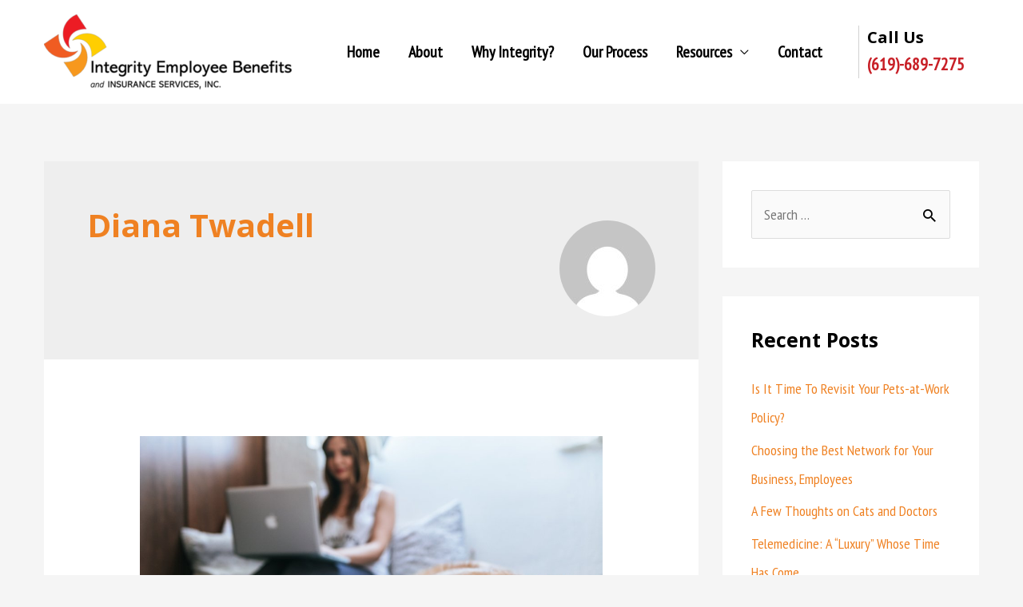

--- FILE ---
content_type: text/html; charset=UTF-8
request_url: https://www.integritybenefits.com/author/admin/
body_size: 17361
content:
<!DOCTYPE html><html lang="en-US"><head><meta charset="UTF-8"><meta name="viewport" content="width=device-width, initial-scale=1"><link rel="profile" href="https://gmpg.org/xfn/11"><meta name='robots' content='index, follow, max-image-preview:large, max-snippet:-1, max-video-preview:-1' /> <!-- This site is optimized with the Yoast SEO plugin v20.4 - https://yoast.com/wordpress/plugins/seo/ --><title>Diana Twadell, Author at Integrity Employee Benefits and Insurance Services, Inc.</title><link rel="stylesheet" id="siteground-optimizer-combined-css-6283863f584aeb9995f7b26f74a636e3" href="https://www.integritybenefits.com/wp-content/uploads/siteground-optimizer-assets/siteground-optimizer-combined-css-6283863f584aeb9995f7b26f74a636e3.css" media="all" /><link rel="canonical" href="https://www.integritybenefits.com/author/admin/" /><meta property="og:locale" content="en_US" /><meta property="og:type" content="profile" /><meta property="og:title" content="Diana Twadell, Author at Integrity Employee Benefits and Insurance Services, Inc." /><meta property="og:url" content="https://www.integritybenefits.com/author/admin/" /><meta property="og:site_name" content="Integrity Employee Benefits and Insurance Services, Inc." /><meta property="og:image" content="https://secure.gravatar.com/avatar/f243a14ca680ae85d41f812d3f19df0f?s=500&d=mm&r=g" /><meta name="twitter:card" content="summary_large_image" /> <script type="application/ld+json" class="yoast-schema-graph">{"@context":"https://schema.org","@graph":[{"@type":"ProfilePage","@id":"https://www.integritybenefits.com/author/admin/","url":"https://www.integritybenefits.com/author/admin/","name":"Diana Twadell, Author at Integrity Employee Benefits and Insurance Services, Inc.","isPartOf":{"@id":"https://www.integritybenefits.com/#website"},"primaryImageOfPage":{"@id":"https://www.integritybenefits.com/author/admin/#primaryimage"},"image":{"@id":"https://www.integritybenefits.com/author/admin/#primaryimage"},"thumbnailUrl":"https://www.integritybenefits.com/wp-content/uploads/2020/10/blog-1pic-new.jpg","breadcrumb":{"@id":"https://www.integritybenefits.com/author/admin/#breadcrumb"},"inLanguage":"en-US","potentialAction":[{"@type":"ReadAction","target":["https://www.integritybenefits.com/author/admin/"]}]},{"@type":"ImageObject","inLanguage":"en-US","@id":"https://www.integritybenefits.com/author/admin/#primaryimage","url":"https://www.integritybenefits.com/wp-content/uploads/2020/10/blog-1pic-new.jpg","contentUrl":"https://www.integritybenefits.com/wp-content/uploads/2020/10/blog-1pic-new.jpg","width":1024,"height":576},{"@type":"BreadcrumbList","@id":"https://www.integritybenefits.com/author/admin/#breadcrumb","itemListElement":[{"@type":"ListItem","position":1,"name":"Home","item":"https://www.integritybenefits.com/"},{"@type":"ListItem","position":2,"name":"Archives for Diana Twadell"}]},{"@type":"WebSite","@id":"https://www.integritybenefits.com/#website","url":"https://www.integritybenefits.com/","name":"Integrity Employee Benefits and Insurance Services, Inc.","description":"","publisher":{"@id":"https://www.integritybenefits.com/#organization"},"potentialAction":[{"@type":"SearchAction","target":{"@type":"EntryPoint","urlTemplate":"https://www.integritybenefits.com/?s={search_term_string}"},"query-input":"required name=search_term_string"}],"inLanguage":"en-US"},{"@type":"Organization","@id":"https://www.integritybenefits.com/#organization","name":"Integrity Employee Benefits and Insurance Services, Inc.","url":"https://www.integritybenefits.com/","logo":{"@type":"ImageObject","inLanguage":"en-US","@id":"https://www.integritybenefits.com/#/schema/logo/image/","url":"https://www.integritybenefits.com/wp-content/uploads/2020/09/cropped-new-logo-big.png","contentUrl":"https://www.integritybenefits.com/wp-content/uploads/2020/09/cropped-new-logo-big.png","width":537,"height":163,"caption":"Integrity Employee Benefits and Insurance Services, Inc."},"image":{"@id":"https://www.integritybenefits.com/#/schema/logo/image/"}},{"@type":"Person","@id":"https://www.integritybenefits.com/#/schema/person/046766b3e3e690ba7e95b99baeb2e5dd","name":"Diana Twadell","image":{"@type":"ImageObject","inLanguage":"en-US","@id":"https://www.integritybenefits.com/#/schema/person/image/","url":"https://secure.gravatar.com/avatar/f243a14ca680ae85d41f812d3f19df0f?s=96&d=mm&r=g","contentUrl":"https://secure.gravatar.com/avatar/f243a14ca680ae85d41f812d3f19df0f?s=96&d=mm&r=g","caption":"Diana Twadell"},"sameAs":["https://www.integritybenefits.com"],"mainEntityOfPage":{"@id":"https://www.integritybenefits.com/author/admin/"}}]}</script> <!-- / Yoast SEO plugin. --><link rel='dns-prefetch' href='//fonts.googleapis.com' /><link rel="alternate" type="application/rss+xml" title="Integrity Employee Benefits and Insurance Services, Inc. &raquo; Feed" href="https://www.integritybenefits.com/feed/" /><link rel="alternate" type="application/rss+xml" title="Integrity Employee Benefits and Insurance Services, Inc. &raquo; Comments Feed" href="https://www.integritybenefits.com/comments/feed/" /><link rel="alternate" type="application/rss+xml" title="Integrity Employee Benefits and Insurance Services, Inc. &raquo; Posts by Diana Twadell Feed" href="https://www.integritybenefits.com/author/admin/feed/" /> <style id='astra-theme-css-inline-css'> .ast-no-sidebar .entry-content .alignfull {margin-left: calc( -50vw + 50%);margin-right: calc( -50vw + 50%);max-width: 100vw;width: 100vw;}.ast-no-sidebar .entry-content .alignwide {margin-left: calc(-41vw + 50%);margin-right: calc(-41vw + 50%);max-width: unset;width: unset;}.ast-no-sidebar .entry-content .alignfull .alignfull,.ast-no-sidebar .entry-content .alignfull .alignwide,.ast-no-sidebar .entry-content .alignwide .alignfull,.ast-no-sidebar .entry-content .alignwide .alignwide,.ast-no-sidebar .entry-content .wp-block-column .alignfull,.ast-no-sidebar .entry-content .wp-block-column .alignwide{width: 100%;margin-left: auto;margin-right: auto;}.wp-block-gallery,.blocks-gallery-grid {margin: 0;}.wp-block-separator {max-width: 100px;}.wp-block-separator.is-style-wide,.wp-block-separator.is-style-dots {max-width: none;}.entry-content .has-2-columns .wp-block-column:first-child {padding-right: 10px;}.entry-content .has-2-columns .wp-block-column:last-child {padding-left: 10px;}@media (max-width: 782px) {.entry-content .wp-block-columns .wp-block-column {flex-basis: 100%;}.entry-content .has-2-columns .wp-block-column:first-child {padding-right: 0;}.entry-content .has-2-columns .wp-block-column:last-child {padding-left: 0;}}body .entry-content .wp-block-latest-posts {margin-left: 0;}body .entry-content .wp-block-latest-posts li {list-style: none;}.ast-no-sidebar .ast-container .entry-content .wp-block-latest-posts {margin-left: 0;}.ast-header-break-point .entry-content .alignwide {margin-left: auto;margin-right: auto;}.entry-content .blocks-gallery-item img {margin-bottom: auto;}.wp-block-pullquote {border-top: 4px solid #555d66;border-bottom: 4px solid #555d66;color: #40464d;}:root{--ast-container-default-xlg-padding:6.67em;--ast-container-default-lg-padding:5.67em;--ast-container-default-slg-padding:4.34em;--ast-container-default-md-padding:3.34em;--ast-container-default-sm-padding:6.67em;--ast-container-default-xs-padding:2.4em;--ast-container-default-xxs-padding:1.4em;--ast-code-block-background:#EEEEEE;--ast-comment-inputs-background:#FAFAFA;}html{font-size:112.5%;}a,.page-title{color:#ef8122;}a:hover,a:focus{color:#000000;}body,button,input,select,textarea,.ast-button,.ast-custom-button{font-family:'PT Sans Narrow',sans-serif;font-weight:400;font-size:18px;font-size:1rem;line-height:1.5em;}blockquote{color:#000000;}p,.entry-content p{margin-bottom:0em;}h1,.entry-content h1,h2,.entry-content h2,h3,.entry-content h3,h4,.entry-content h4,h5,.entry-content h5,h6,.entry-content h6,.site-title,.site-title a{font-family:'Open Sans',sans-serif;font-weight:700;}.site-title{font-size:25px;font-size:1.3888888888889rem;display:none;}header .custom-logo-link img{max-width:310px;}.astra-logo-svg{width:310px;}.site-header .site-description{font-size:15px;font-size:0.83333333333333rem;display:none;}.entry-title{font-size:40px;font-size:2.2222222222222rem;}h1,.entry-content h1{font-size:60px;font-size:3.3333333333333rem;font-weight:700;font-family:'Open Sans',sans-serif;line-height:1.3em;}h2,.entry-content h2{font-size:40px;font-size:2.2222222222222rem;font-family:'Open Sans',sans-serif;line-height:1.4em;}h3,.entry-content h3{font-size:30px;font-size:1.6666666666667rem;font-family:'Open Sans',sans-serif;line-height:1.5em;}h4,.entry-content h4{font-size:20px;font-size:1.1111111111111rem;}h5,.entry-content h5{font-size:18px;font-size:1rem;}h6,.entry-content h6{font-size:15px;font-size:0.83333333333333rem;}::selection{background-color:#ef8122;color:#000000;}body,h1,.entry-title a,.entry-content h1,h2,.entry-content h2,h3,.entry-content h3,h4,.entry-content h4,h5,.entry-content h5,h6,.entry-content h6{color:#000000;}.tagcloud a:hover,.tagcloud a:focus,.tagcloud a.current-item{color:#000000;border-color:#ef8122;background-color:#ef8122;}input:focus,input[type="text"]:focus,input[type="email"]:focus,input[type="url"]:focus,input[type="password"]:focus,input[type="reset"]:focus,input[type="search"]:focus,textarea:focus{border-color:#ef8122;}input[type="radio"]:checked,input[type=reset],input[type="checkbox"]:checked,input[type="checkbox"]:hover:checked,input[type="checkbox"]:focus:checked,input[type=range]::-webkit-slider-thumb{border-color:#ef8122;background-color:#ef8122;box-shadow:none;}.site-footer a:hover + .post-count,.site-footer a:focus + .post-count{background:#ef8122;border-color:#ef8122;}.single .nav-links .nav-previous,.single .nav-links .nav-next{color:#ef8122;}.entry-meta,.entry-meta *{line-height:1.45;color:#ef8122;}.entry-meta a:hover,.entry-meta a:hover *,.entry-meta a:focus,.entry-meta a:focus *,.page-links > .page-link,.page-links .page-link:hover,.post-navigation a:hover{color:#000000;}#cat option,.secondary .calendar_wrap thead a,.secondary .calendar_wrap thead a:visited{color:#ef8122;}.secondary .calendar_wrap #today,.ast-progress-val span{background:#ef8122;}.secondary a:hover + .post-count,.secondary a:focus + .post-count{background:#ef8122;border-color:#ef8122;}.calendar_wrap #today > a{color:#000000;}.page-links .page-link,.single .post-navigation a{color:#ef8122;}.ast-header-break-point .main-header-bar .ast-button-wrap .menu-toggle{border-radius:7px;}.widget-title{font-size:25px;font-size:1.3888888888889rem;color:#000000;}#secondary,#secondary button,#secondary input,#secondary select,#secondary textarea{font-size:18px;font-size:1rem;}a:focus-visible,.ast-menu-toggle:focus-visible,.site .skip-link:focus-visible,.wp-block-loginout input:focus-visible,.wp-block-search.wp-block-search__button-inside .wp-block-search__inside-wrapper,.ast-header-navigation-arrow:focus-visible{outline-style:dotted;outline-color:inherit;outline-width:thin;border-color:transparent;}input:focus,input[type="text"]:focus,input[type="email"]:focus,input[type="url"]:focus,input[type="password"]:focus,input[type="reset"]:focus,input[type="search"]:focus,textarea:focus,.wp-block-search__input:focus,[data-section="section-header-mobile-trigger"] .ast-button-wrap .ast-mobile-menu-trigger-minimal:focus,.ast-mobile-popup-drawer.active .menu-toggle-close:focus,.woocommerce-ordering select.orderby:focus,#ast-scroll-top:focus,.woocommerce a.add_to_cart_button:focus,.woocommerce .button.single_add_to_cart_button:focus{border-style:dotted;border-color:inherit;border-width:thin;outline-color:transparent;}.main-header-menu .menu-link,.ast-header-custom-item a{color:#000000;}.main-header-menu .menu-item:hover > .menu-link,.main-header-menu .menu-item:hover > .ast-menu-toggle,.main-header-menu .ast-masthead-custom-menu-items a:hover,.main-header-menu .menu-item.focus > .menu-link,.main-header-menu .menu-item.focus > .ast-menu-toggle,.main-header-menu .current-menu-item > .menu-link,.main-header-menu .current-menu-ancestor > .menu-link,.main-header-menu .current-menu-item > .ast-menu-toggle,.main-header-menu .current-menu-ancestor > .ast-menu-toggle{color:#ef8122;}.header-main-layout-3 .ast-main-header-bar-alignment{margin-right:auto;}.header-main-layout-2 .site-header-section-left .ast-site-identity{text-align:left;}.ast-logo-title-inline .site-logo-img{padding-right:1em;}.site-logo-img img{ transition:all 0.2s linear;}.ast-header-break-point .ast-mobile-menu-buttons-minimal.menu-toggle{background:transparent;color:#01578c;}.ast-header-break-point .ast-mobile-menu-buttons-outline.menu-toggle{background:transparent;border:1px solid #01578c;color:#01578c;}.ast-header-break-point .ast-mobile-menu-buttons-fill.menu-toggle{background:#01578c;color:#ffffff;}#secondary {margin: 4em 0 2.5em;word-break: break-word;line-height: 2;}#secondary li {margin-bottom: 0.25em;}#secondary li:last-child {margin-bottom: 0;}@media (max-width: 768px) {.js_active .ast-plain-container.ast-single-post #secondary {margin-top: 1.5em;}}.ast-separate-container.ast-two-container #secondary .widget {background-color: #fff;padding: 2em;margin-bottom: 2em;}@media (min-width: 993px) {.ast-left-sidebar #secondary {padding-right: 60px;}.ast-right-sidebar #secondary {padding-left: 60px;}}@media (max-width: 993px) {.ast-right-sidebar #secondary {padding-left: 30px;}.ast-left-sidebar #secondary {padding-right: 30px;}}.ast-small-footer{color:#01578c;}.ast-small-footer > .ast-footer-overlay{background-color:#f6f9f9;;}.ast-small-footer a{color:#01578c;}.footer-adv .footer-adv-overlay{border-top-style:solid;border-top-color:#7a7a7a;}.wp-block-buttons.aligncenter{justify-content:center;}@media (max-width:782px){.entry-content .wp-block-columns .wp-block-column{margin-left:0px;}}.wp-block-columns{margin-bottom:unset;}.wp-block-image.size-full{margin:2rem 0;}.wp-block-separator.has-background{padding:0;}.wp-block-gallery{margin-bottom:1.6em;}.wp-block-group{padding-top:4em;padding-bottom:4em;}.wp-block-group__inner-container .wp-block-columns:last-child,.wp-block-group__inner-container :last-child,.wp-block-table table{margin-bottom:0;}.blocks-gallery-grid{width:100%;}.wp-block-navigation-link__content{padding:5px 0;}.wp-block-group .wp-block-group .has-text-align-center,.wp-block-group .wp-block-column .has-text-align-center{max-width:100%;}.has-text-align-center{margin:0 auto;}@media (min-width:1200px){.wp-block-cover__inner-container,.alignwide .wp-block-group__inner-container,.alignfull .wp-block-group__inner-container{max-width:1200px;margin:0 auto;}.wp-block-group.alignnone,.wp-block-group.aligncenter,.wp-block-group.alignleft,.wp-block-group.alignright,.wp-block-group.alignwide,.wp-block-columns.alignwide{margin:2rem 0 1rem 0;}}@media (max-width:1200px){.wp-block-group{padding:3em;}.wp-block-group .wp-block-group{padding:1.5em;}.wp-block-columns,.wp-block-column{margin:1rem 0;}}@media (min-width:768px){.wp-block-columns .wp-block-group{padding:2em;}}@media (max-width:544px){.wp-block-cover-image .wp-block-cover__inner-container,.wp-block-cover .wp-block-cover__inner-container{width:unset;}.wp-block-cover,.wp-block-cover-image{padding:2em 0;}.wp-block-group,.wp-block-cover{padding:2em;}.wp-block-media-text__media img,.wp-block-media-text__media video{width:unset;max-width:100%;}.wp-block-media-text.has-background .wp-block-media-text__content{padding:1em;}}.wp-block-image.aligncenter{margin-left:auto;margin-right:auto;}.wp-block-table.aligncenter{margin-left:auto;margin-right:auto;}@media (min-width:544px){.entry-content .wp-block-media-text.has-media-on-the-right .wp-block-media-text__content{padding:0 8% 0 0;}.entry-content .wp-block-media-text .wp-block-media-text__content{padding:0 0 0 8%;}.ast-plain-container .site-content .entry-content .has-custom-content-position.is-position-bottom-left > *,.ast-plain-container .site-content .entry-content .has-custom-content-position.is-position-bottom-right > *,.ast-plain-container .site-content .entry-content .has-custom-content-position.is-position-top-left > *,.ast-plain-container .site-content .entry-content .has-custom-content-position.is-position-top-right > *,.ast-plain-container .site-content .entry-content .has-custom-content-position.is-position-center-right > *,.ast-plain-container .site-content .entry-content .has-custom-content-position.is-position-center-left > *{margin:0;}}@media (max-width:544px){.entry-content .wp-block-media-text .wp-block-media-text__content{padding:8% 0;}.wp-block-media-text .wp-block-media-text__media img{width:auto;max-width:100%;}}@media (max-width:768px){.ast-separate-container #primary,.ast-separate-container #secondary{padding:1.5em 0;}#primary,#secondary{padding:1.5em 0;margin:0;}.ast-left-sidebar #content > .ast-container{display:flex;flex-direction:column-reverse;width:100%;}.ast-separate-container .ast-article-post,.ast-separate-container .ast-article-single{padding:1.5em 2.14em;}.ast-author-box img.avatar{margin:20px 0 0 0;}}@media (min-width:768px){.ast-author-box img.avatar{margin:20px 0 0 0;}}@media (max-width:768px){#secondary.secondary{padding-top:0;}.ast-separate-container.ast-right-sidebar #secondary{padding-left:1em;padding-right:1em;}.ast-separate-container.ast-two-container #secondary{padding-left:0;padding-right:0;}.ast-page-builder-template .entry-header #secondary,.ast-page-builder-template #secondary{margin-top:1.5em;}}@media (max-width:768px){.ast-right-sidebar #primary{padding-right:0;}.ast-page-builder-template.ast-left-sidebar #secondary,.ast-page-builder-template.ast-right-sidebar #secondary{padding-right:20px;padding-left:20px;}.ast-right-sidebar #secondary,.ast-left-sidebar #primary{padding-left:0;}.ast-left-sidebar #secondary{padding-right:0;}}@media (min-width:769px){.ast-separate-container.ast-right-sidebar #primary,.ast-separate-container.ast-left-sidebar #primary{border:0;}.search-no-results.ast-separate-container #primary{margin-bottom:4em;}.ast-author-box{-js-display:flex;display:flex;}.ast-author-bio{flex:1;}}@media (min-width:769px){.ast-right-sidebar #primary{border-right:1px solid var(--ast-border-color);}.ast-left-sidebar #primary{border-left:1px solid var(--ast-border-color);}.ast-right-sidebar #secondary{border-left:1px solid var(--ast-border-color);margin-left:-1px;}.ast-left-sidebar #secondary{border-right:1px solid var(--ast-border-color);margin-right:-1px;}.ast-separate-container.ast-two-container.ast-right-sidebar #secondary{padding-left:30px;padding-right:0;}.ast-separate-container.ast-two-container.ast-left-sidebar #secondary{padding-right:30px;padding-left:0;}.ast-separate-container.ast-right-sidebar #secondary,.ast-separate-container.ast-left-sidebar #secondary{border:0;margin-left:auto;margin-right:auto;}.ast-separate-container.ast-two-container #secondary .widget:last-child{margin-bottom:0;}}.elementor-button-wrapper .elementor-button{border-style:solid;text-decoration:none;border-top-width:0;border-right-width:0;border-left-width:0;border-bottom-width:0;}body .elementor-button.elementor-size-sm,body .elementor-button.elementor-size-xs,body .elementor-button.elementor-size-md,body .elementor-button.elementor-size-lg,body .elementor-button.elementor-size-xl,body .elementor-button{border-top-left-radius:10px;border-top-right-radius:10px;border-bottom-right-radius:10px;border-bottom-left-radius:10px;padding-top:16px;padding-right:40px;padding-bottom:16px;padding-left:40px;}.elementor-button-wrapper .elementor-button{border-color:#29d8db;background-color:#29d8db;}.elementor-button-wrapper .elementor-button:hover,.elementor-button-wrapper .elementor-button:focus{color:#ffffff;background-color:#106ca0;border-color:#106ca0;}.wp-block-button .wp-block-button__link ,.elementor-button-wrapper .elementor-button,.elementor-button-wrapper .elementor-button:visited{color:#ffffff;}.elementor-button-wrapper .elementor-button{line-height:1em;}.wp-block-button .wp-block-button__link:hover,.wp-block-button .wp-block-button__link:focus{color:#ffffff;background-color:#106ca0;border-color:#106ca0;}.elementor-widget-heading h1.elementor-heading-title{line-height:1.3em;}.elementor-widget-heading h2.elementor-heading-title{line-height:1.4em;}.elementor-widget-heading h3.elementor-heading-title{line-height:1.5em;}.wp-block-button .wp-block-button__link{border-top-width:0;border-right-width:0;border-left-width:0;border-bottom-width:0;border-color:#29d8db;background-color:#29d8db;color:#ffffff;font-family:inherit;font-weight:inherit;line-height:1em;border-top-left-radius:10px;border-top-right-radius:10px;border-bottom-right-radius:10px;border-bottom-left-radius:10px;padding-top:16px;padding-right:40px;padding-bottom:16px;padding-left:40px;}.menu-toggle,button,.ast-button,.ast-custom-button,.button,input#submit,input[type="button"],input[type="submit"],input[type="reset"]{border-style:solid;border-top-width:0;border-right-width:0;border-left-width:0;border-bottom-width:0;color:#ffffff;border-color:#29d8db;background-color:#29d8db;padding-top:16px;padding-right:40px;padding-bottom:16px;padding-left:40px;font-family:inherit;font-weight:inherit;line-height:1em;border-top-left-radius:10px;border-top-right-radius:10px;border-bottom-right-radius:10px;border-bottom-left-radius:10px;}button:focus,.menu-toggle:hover,button:hover,.ast-button:hover,.ast-custom-button:hover .button:hover,.ast-custom-button:hover ,input[type=reset]:hover,input[type=reset]:focus,input#submit:hover,input#submit:focus,input[type="button"]:hover,input[type="button"]:focus,input[type="submit"]:hover,input[type="submit"]:focus{color:#ffffff;background-color:#106ca0;border-color:#106ca0;}@media (max-width:768px){.ast-mobile-header-stack .main-header-bar .ast-search-menu-icon{display:inline-block;}.ast-header-break-point.ast-header-custom-item-outside .ast-mobile-header-stack .main-header-bar .ast-search-icon{margin:0;}.ast-comment-avatar-wrap img{max-width:2.5em;}.ast-separate-container .ast-comment-list li.depth-1{padding:1.5em 2.14em;}.ast-separate-container .comment-respond{padding:2em 2.14em;}.ast-comment-meta{padding:0 1.8888em 1.3333em;}}@media (min-width:544px){.ast-container{max-width:100%;}}@media (max-width:544px){.ast-separate-container .ast-article-post,.ast-separate-container .ast-article-single,.ast-separate-container .comments-title,.ast-separate-container .ast-archive-description{padding:1.5em 1em;}.ast-separate-container #content .ast-container{padding-left:0.54em;padding-right:0.54em;}.ast-separate-container .ast-comment-list li.depth-1{padding:1.5em 1em;margin-bottom:1.5em;}.ast-separate-container .ast-comment-list .bypostauthor{padding:.5em;}.ast-search-menu-icon.ast-dropdown-active .search-field{width:170px;}.ast-separate-container #secondary{padding-top:0;}.ast-separate-container.ast-two-container #secondary .widget{margin-bottom:1.5em;padding-left:1em;padding-right:1em;}.site-branding img,.site-header .site-logo-img .custom-logo-link img{max-width:100%;}}.main-header-bar .button-custom-menu-item .ast-custom-button-link .ast-custom-button,.ast-theme-transparent-header .main-header-bar .button-custom-menu-item .ast-custom-button-link .ast-custom-button{font-family:inherit;font-weight:inherit;line-height:1;}.main-header-bar .button-custom-menu-item .ast-custom-button-link .ast-custom-button{padding-top:15px;padding-bottom:15px;padding-left:35px;padding-right:35px;border-top-left-radius:10px;border-top-right-radius:10px;border-bottom-right-radius:10px;border-bottom-left-radius:10px;border-style:solid;border-top-width:0px;border-right-width:0px;border-left-width:0px;border-bottom-width:0px;}.ast-theme-transparent-header .main-header-bar .button-custom-menu-item .ast-custom-button-link .ast-custom-button{border-style:solid;}.ast-no-sidebar.ast-separate-container .entry-content .alignfull {margin-left: -6.67em;margin-right: -6.67em;width: auto;}@media (max-width: 1200px) {.ast-no-sidebar.ast-separate-container .entry-content .alignfull {margin-left: -2.4em;margin-right: -2.4em;}}@media (max-width: 768px) {.ast-no-sidebar.ast-separate-container .entry-content .alignfull {margin-left: -2.14em;margin-right: -2.14em;}}@media (max-width: 544px) {.ast-no-sidebar.ast-separate-container .entry-content .alignfull {margin-left: -1em;margin-right: -1em;}}.ast-no-sidebar.ast-separate-container .entry-content .alignwide {margin-left: -20px;margin-right: -20px;}.ast-no-sidebar.ast-separate-container .entry-content .wp-block-column .alignfull,.ast-no-sidebar.ast-separate-container .entry-content .wp-block-column .alignwide {margin-left: auto;margin-right: auto;width: 100%;}@media (max-width:768px){.site-title{display:none;}.site-header .site-description{display:none;}.entry-title{font-size:30px;}h1,.entry-content h1{font-size:60px;}h2,.entry-content h2{font-size:40px;}h3,.entry-content h3{font-size:30px;}h4,.entry-content h4{font-size:18px;font-size:1rem;}h5,.entry-content h5{font-size:18px;font-size:1rem;}h6,.entry-content h6{font-size:15px;font-size:0.83333333333333rem;}}@media (max-width:544px){.site-title{display:none;}.site-header .site-description{display:none;}.entry-title{font-size:30px;}h1,.entry-content h1{font-size:24px;}h2,.entry-content h2{font-size:40px;}h3,.entry-content h3{font-size:30px;}h4,.entry-content h4{font-size:16px;font-size:0.88888888888889rem;}h5,.entry-content h5{font-size:18px;font-size:1rem;}h6,.entry-content h6{font-size:15px;font-size:0.83333333333333rem;}header .custom-logo-link img,.ast-header-break-point .site-branding img,.ast-header-break-point .custom-logo-link img{max-width:140px;}.astra-logo-svg{width:140px;}.ast-header-break-point .site-logo-img .custom-mobile-logo-link img{max-width:140px;}}@media (max-width:768px){html{font-size:102.6%;}}@media (max-width:544px){html{font-size:102.6%;}}@media (min-width:769px){.ast-container{max-width:1210px;}}@font-face {font-family: "Astra";src: url(https://www.integritybenefits.com/wp-content/themes/astra/assets/fonts/astra.woff) format("woff"),url(https://www.integritybenefits.com/wp-content/themes/astra/assets/fonts/astra.ttf) format("truetype"),url(https://www.integritybenefits.com/wp-content/themes/astra/assets/fonts/astra.svg#astra) format("svg");font-weight: normal;font-style: normal;font-display: fallback;}@media (max-width:760px) {.main-header-bar .main-header-bar-navigation{display:none;}}.ast-desktop .main-header-menu.submenu-with-border .sub-menu,.ast-desktop .main-header-menu.submenu-with-border .astra-full-megamenu-wrapper{border-color:#000000;}.ast-desktop .main-header-menu.submenu-with-border .sub-menu{border-top-width:2px;border-right-width:0px;border-left-width:0px;border-bottom-width:0px;border-style:solid;}.ast-desktop .main-header-menu.submenu-with-border .sub-menu .sub-menu{top:-2px;}.ast-desktop .main-header-menu.submenu-with-border .sub-menu .menu-link,.ast-desktop .main-header-menu.submenu-with-border .children .menu-link{border-bottom-width:0px;border-style:solid;border-color:#eaeaea;}@media (min-width:769px){.main-header-menu .sub-menu .menu-item.ast-left-align-sub-menu:hover > .sub-menu,.main-header-menu .sub-menu .menu-item.ast-left-align-sub-menu.focus > .sub-menu{margin-left:-0px;}}.ast-small-footer{border-top-style:solid;border-top-width:1px;border-top-color:rgba(221,221,221,0.8);}.ast-small-footer-wrap{text-align:center;}.ast-header-widget-area {line-height: 1.65;}.ast-header-widget-area .widget-title,.ast-header-widget-area .no-widget-text {margin-bottom: 0;}.ast-header-widget-area .widget {margin: .5em;display: inline-block;vertical-align: middle;}.ast-header-widget-area .widget p {margin-bottom: 0;}.ast-header-widget-area .widget ul {position: static;border: 0;width: auto;}.ast-header-widget-area .widget ul a {border: 0;}.ast-header-widget-area .widget.widget_search .search-field,.ast-header-widget-area .widget.widget_search .search-field:focus {padding: 10px 45px 10px 15px;}.ast-header-widget-area .widget:last-child {margin-bottom: 0.5em;margin-right: 0;}.submenu-with-border .ast-header-widget-area .widget ul {position: static;border: 0;width: auto;}.submenu-with-border .ast-header-widget-area .widget ul a {border: 0;}.ast-header-break-point .ast-header-widget-area .widget {margin: .5em 0;display: block;}.ast-header-break-point.ast-header-custom-item-inside .main-header-bar .main-header-bar-navigation .ast-search-icon {display: none;}.ast-header-break-point.ast-header-custom-item-inside .main-header-bar .ast-search-menu-icon .search-form {padding: 0;display: block;overflow: hidden;}.ast-header-break-point .ast-header-custom-item .widget:last-child {margin-bottom: 1em;}.ast-header-custom-item .widget {margin: 0.5em;display: inline-block;vertical-align: middle;}.ast-header-custom-item .widget p {margin-bottom: 0;}.ast-header-custom-item .widget li {width: auto;}.ast-header-custom-item-inside .button-custom-menu-item .menu-link {display: none;}.ast-header-custom-item-inside.ast-header-break-point .button-custom-menu-item .ast-custom-button-link {display: none;}.ast-header-custom-item-inside.ast-header-break-point .button-custom-menu-item .menu-link {display: block;}.ast-header-break-point.ast-header-custom-item-outside .main-header-bar .ast-search-icon {margin-right: 1em;}.ast-header-break-point.ast-header-custom-item-inside .main-header-bar .ast-search-menu-icon .search-field,.ast-header-break-point.ast-header-custom-item-inside .main-header-bar .ast-search-menu-icon.ast-inline-search .search-field {width: 100%;padding-right: 5.5em;}.ast-header-break-point.ast-header-custom-item-inside .main-header-bar .ast-search-menu-icon .search-submit {display: block;position: absolute;height: 100%;top: 0;right: 0;padding: 0 1em;border-radius: 0;}.ast-header-break-point .ast-header-custom-item .ast-masthead-custom-menu-items {padding-left: 20px;padding-right: 20px;margin-bottom: 1em;margin-top: 1em;}.ast-header-custom-item-inside.ast-header-break-point .button-custom-menu-item {padding-left: 0;padding-right: 0;margin-top: 0;margin-bottom: 0;}.astra-icon-down_arrow::after {content: "\e900";font-family: Astra;}.astra-icon-close::after {content: "\e5cd";font-family: Astra;}.astra-icon-drag_handle::after {content: "\e25d";font-family: Astra;}.astra-icon-format_align_justify::after {content: "\e235";font-family: Astra;}.astra-icon-menu::after {content: "\e5d2";font-family: Astra;}.astra-icon-reorder::after {content: "\e8fe";font-family: Astra;}.astra-icon-search::after {content: "\e8b6";font-family: Astra;}.astra-icon-zoom_in::after {content: "\e56b";font-family: Astra;}.astra-icon-check-circle::after {content: "\e901";font-family: Astra;}.astra-icon-shopping-cart::after {content: "\f07a";font-family: Astra;}.astra-icon-shopping-bag::after {content: "\f290";font-family: Astra;}.astra-icon-shopping-basket::after {content: "\f291";font-family: Astra;}.astra-icon-circle-o::after {content: "\e903";font-family: Astra;}.astra-icon-certificate::after {content: "\e902";font-family: Astra;}blockquote {padding: 1.2em;}:root .has-ast-global-color-0-color{color:var(--ast-global-color-0);}:root .has-ast-global-color-0-background-color{background-color:var(--ast-global-color-0);}:root .wp-block-button .has-ast-global-color-0-color{color:var(--ast-global-color-0);}:root .wp-block-button .has-ast-global-color-0-background-color{background-color:var(--ast-global-color-0);}:root .has-ast-global-color-1-color{color:var(--ast-global-color-1);}:root .has-ast-global-color-1-background-color{background-color:var(--ast-global-color-1);}:root .wp-block-button .has-ast-global-color-1-color{color:var(--ast-global-color-1);}:root .wp-block-button .has-ast-global-color-1-background-color{background-color:var(--ast-global-color-1);}:root .has-ast-global-color-2-color{color:var(--ast-global-color-2);}:root .has-ast-global-color-2-background-color{background-color:var(--ast-global-color-2);}:root .wp-block-button .has-ast-global-color-2-color{color:var(--ast-global-color-2);}:root .wp-block-button .has-ast-global-color-2-background-color{background-color:var(--ast-global-color-2);}:root .has-ast-global-color-3-color{color:var(--ast-global-color-3);}:root .has-ast-global-color-3-background-color{background-color:var(--ast-global-color-3);}:root .wp-block-button .has-ast-global-color-3-color{color:var(--ast-global-color-3);}:root .wp-block-button .has-ast-global-color-3-background-color{background-color:var(--ast-global-color-3);}:root .has-ast-global-color-4-color{color:var(--ast-global-color-4);}:root .has-ast-global-color-4-background-color{background-color:var(--ast-global-color-4);}:root .wp-block-button .has-ast-global-color-4-color{color:var(--ast-global-color-4);}:root .wp-block-button .has-ast-global-color-4-background-color{background-color:var(--ast-global-color-4);}:root .has-ast-global-color-5-color{color:var(--ast-global-color-5);}:root .has-ast-global-color-5-background-color{background-color:var(--ast-global-color-5);}:root .wp-block-button .has-ast-global-color-5-color{color:var(--ast-global-color-5);}:root .wp-block-button .has-ast-global-color-5-background-color{background-color:var(--ast-global-color-5);}:root .has-ast-global-color-6-color{color:var(--ast-global-color-6);}:root .has-ast-global-color-6-background-color{background-color:var(--ast-global-color-6);}:root .wp-block-button .has-ast-global-color-6-color{color:var(--ast-global-color-6);}:root .wp-block-button .has-ast-global-color-6-background-color{background-color:var(--ast-global-color-6);}:root .has-ast-global-color-7-color{color:var(--ast-global-color-7);}:root .has-ast-global-color-7-background-color{background-color:var(--ast-global-color-7);}:root .wp-block-button .has-ast-global-color-7-color{color:var(--ast-global-color-7);}:root .wp-block-button .has-ast-global-color-7-background-color{background-color:var(--ast-global-color-7);}:root .has-ast-global-color-8-color{color:var(--ast-global-color-8);}:root .has-ast-global-color-8-background-color{background-color:var(--ast-global-color-8);}:root .wp-block-button .has-ast-global-color-8-color{color:var(--ast-global-color-8);}:root .wp-block-button .has-ast-global-color-8-background-color{background-color:var(--ast-global-color-8);}:root{--ast-global-color-0:#0170B9;--ast-global-color-1:#3a3a3a;--ast-global-color-2:#3a3a3a;--ast-global-color-3:#4B4F58;--ast-global-color-4:#F5F5F5;--ast-global-color-5:#FFFFFF;--ast-global-color-6:#E5E5E5;--ast-global-color-7:#424242;--ast-global-color-8:#000000;}:root {--ast-border-color : #dddddd;}.ast-archive-entry-banner {-js-display: flex;display: flex;flex-direction: column;justify-content: center;text-align: center;position: relative;background: #eeeeee;}.ast-archive-entry-banner[data-banner-width-type="custom"] {margin: 0 auto;width: 100%;}.ast-archive-entry-banner[data-banner-layout="layout-1"] {background: inherit;padding: 20px 0;text-align: left;}body.archive .ast-archive-description{max-width:1170px;width:100%;text-align:left;padding-top:3em;padding-right:3em;padding-bottom:3em;padding-left:3em;}body.archive .ast-archive-description .ast-archive-title,body.archive .ast-archive-description .ast-archive-title *{font-size:40px;font-size:2.2222222222222rem;}body.archive .ast-archive-description > *:not(:last-child){margin-bottom:10px;}@media (max-width:768px){body.archive .ast-archive-description{text-align:left;}}@media (max-width:544px){body.archive .ast-archive-description{text-align:left;}}.ast-breadcrumbs .trail-browse,.ast-breadcrumbs .trail-items,.ast-breadcrumbs .trail-items li{display:inline-block;margin:0;padding:0;border:none;background:inherit;text-indent:0;}.ast-breadcrumbs .trail-browse{font-size:inherit;font-style:inherit;font-weight:inherit;color:inherit;}.ast-breadcrumbs .trail-items{list-style:none;}.trail-items li::after{padding:0 0.3em;content:"\00bb";}.trail-items li:last-of-type::after{display:none;}h1,.entry-content h1,h2,.entry-content h2,h3,.entry-content h3,h4,.entry-content h4,h5,.entry-content h5,h6,.entry-content h6{color:#000000;}.elementor-template-full-width .ast-container{display:block;}@media (max-width:544px){.elementor-element .elementor-wc-products .woocommerce[class*="columns-"] ul.products li.product{width:auto;margin:0;}.elementor-element .woocommerce .woocommerce-result-count{float:none;}}.ast-header-break-point .main-header-bar{border-bottom-width:0px;}@media (min-width:769px){.main-header-bar{border-bottom-width:0px;}}@media (min-width:769px){#primary{width:70%;}#secondary{width:30%;}}.main-header-menu .menu-item, #astra-footer-menu .menu-item, .main-header-bar .ast-masthead-custom-menu-items{-js-display:flex;display:flex;-webkit-box-pack:center;-webkit-justify-content:center;-moz-box-pack:center;-ms-flex-pack:center;justify-content:center;-webkit-box-orient:vertical;-webkit-box-direction:normal;-webkit-flex-direction:column;-moz-box-orient:vertical;-moz-box-direction:normal;-ms-flex-direction:column;flex-direction:column;}.main-header-menu > .menu-item > .menu-link, #astra-footer-menu > .menu-item > .menu-link{height:100%;-webkit-box-align:center;-webkit-align-items:center;-moz-box-align:center;-ms-flex-align:center;align-items:center;-js-display:flex;display:flex;}.ast-primary-menu-disabled .main-header-bar .ast-masthead-custom-menu-items{flex:unset;}.header-main-layout-1 .ast-flex.main-header-container, .header-main-layout-3 .ast-flex.main-header-container{-webkit-align-content:center;-ms-flex-line-pack:center;align-content:center;-webkit-box-align:center;-webkit-align-items:center;-moz-box-align:center;-ms-flex-align:center;align-items:center;}.main-header-menu .sub-menu .menu-item.menu-item-has-children > .menu-link:after{position:absolute;right:1em;top:50%;transform:translate(0,-50%) rotate(270deg);}.ast-header-break-point .main-header-bar .main-header-bar-navigation .page_item_has_children > .ast-menu-toggle::before, .ast-header-break-point .main-header-bar .main-header-bar-navigation .menu-item-has-children > .ast-menu-toggle::before, .ast-mobile-popup-drawer .main-header-bar-navigation .menu-item-has-children>.ast-menu-toggle::before, .ast-header-break-point .ast-mobile-header-wrap .main-header-bar-navigation .menu-item-has-children > .ast-menu-toggle::before{font-weight:bold;content:"\e900";font-family:Astra;text-decoration:inherit;display:inline-block;}.ast-header-break-point .main-navigation ul.sub-menu .menu-item .menu-link:before{content:"\e900";font-family:Astra;font-size:.65em;text-decoration:inherit;display:inline-block;transform:translate(0, -2px) rotateZ(270deg);margin-right:5px;}.widget_search .search-form:after{font-family:Astra;font-size:1.2em;font-weight:normal;content:"\e8b6";position:absolute;top:50%;right:15px;transform:translate(0, -50%);}.astra-search-icon::before{content:"\e8b6";font-family:Astra;font-style:normal;font-weight:normal;text-decoration:inherit;text-align:center;-webkit-font-smoothing:antialiased;-moz-osx-font-smoothing:grayscale;z-index:3;}.main-header-bar .main-header-bar-navigation .page_item_has_children > a:after, .main-header-bar .main-header-bar-navigation .menu-item-has-children > a:after, .menu-item-has-children .ast-header-navigation-arrow:after{content:"\e900";display:inline-block;font-family:Astra;font-size:.6rem;font-weight:bold;text-rendering:auto;-webkit-font-smoothing:antialiased;-moz-osx-font-smoothing:grayscale;margin-left:10px;line-height:normal;}.menu-item-has-children .sub-menu .ast-header-navigation-arrow:after{margin-left:0;}.ast-mobile-popup-drawer .main-header-bar-navigation .ast-submenu-expanded>.ast-menu-toggle::before{transform:rotateX(180deg);}.ast-header-break-point .main-header-bar-navigation .menu-item-has-children > .menu-link:after{display:none;}:root{--e-global-color-astglobalcolor0:#0170B9;--e-global-color-astglobalcolor1:#3a3a3a;--e-global-color-astglobalcolor2:#3a3a3a;--e-global-color-astglobalcolor3:#4B4F58;--e-global-color-astglobalcolor4:#F5F5F5;--e-global-color-astglobalcolor5:#FFFFFF;--e-global-color-astglobalcolor6:#E5E5E5;--e-global-color-astglobalcolor7:#424242;--e-global-color-astglobalcolor8:#000000;} </style><link rel='stylesheet' id='astra-google-fonts-css' href='https://fonts.googleapis.com/css?family=PT+Sans+Narrow%3A400%2C%7COpen+Sans%3A700%2C&#038;display=fallback&#038;ver=4.1.2' media='all' /> <style id='global-styles-inline-css'> body{--wp--preset--color--black: #000000;--wp--preset--color--cyan-bluish-gray: #abb8c3;--wp--preset--color--white: #ffffff;--wp--preset--color--pale-pink: #f78da7;--wp--preset--color--vivid-red: #cf2e2e;--wp--preset--color--luminous-vivid-orange: #ff6900;--wp--preset--color--luminous-vivid-amber: #fcb900;--wp--preset--color--light-green-cyan: #7bdcb5;--wp--preset--color--vivid-green-cyan: #00d084;--wp--preset--color--pale-cyan-blue: #8ed1fc;--wp--preset--color--vivid-cyan-blue: #0693e3;--wp--preset--color--vivid-purple: #9b51e0;--wp--preset--color--ast-global-color-0: var(--ast-global-color-0);--wp--preset--color--ast-global-color-1: var(--ast-global-color-1);--wp--preset--color--ast-global-color-2: var(--ast-global-color-2);--wp--preset--color--ast-global-color-3: var(--ast-global-color-3);--wp--preset--color--ast-global-color-4: var(--ast-global-color-4);--wp--preset--color--ast-global-color-5: var(--ast-global-color-5);--wp--preset--color--ast-global-color-6: var(--ast-global-color-6);--wp--preset--color--ast-global-color-7: var(--ast-global-color-7);--wp--preset--color--ast-global-color-8: var(--ast-global-color-8);--wp--preset--gradient--vivid-cyan-blue-to-vivid-purple: linear-gradient(135deg,rgba(6,147,227,1) 0%,rgb(155,81,224) 100%);--wp--preset--gradient--light-green-cyan-to-vivid-green-cyan: linear-gradient(135deg,rgb(122,220,180) 0%,rgb(0,208,130) 100%);--wp--preset--gradient--luminous-vivid-amber-to-luminous-vivid-orange: linear-gradient(135deg,rgba(252,185,0,1) 0%,rgba(255,105,0,1) 100%);--wp--preset--gradient--luminous-vivid-orange-to-vivid-red: linear-gradient(135deg,rgba(255,105,0,1) 0%,rgb(207,46,46) 100%);--wp--preset--gradient--very-light-gray-to-cyan-bluish-gray: linear-gradient(135deg,rgb(238,238,238) 0%,rgb(169,184,195) 100%);--wp--preset--gradient--cool-to-warm-spectrum: linear-gradient(135deg,rgb(74,234,220) 0%,rgb(151,120,209) 20%,rgb(207,42,186) 40%,rgb(238,44,130) 60%,rgb(251,105,98) 80%,rgb(254,248,76) 100%);--wp--preset--gradient--blush-light-purple: linear-gradient(135deg,rgb(255,206,236) 0%,rgb(152,150,240) 100%);--wp--preset--gradient--blush-bordeaux: linear-gradient(135deg,rgb(254,205,165) 0%,rgb(254,45,45) 50%,rgb(107,0,62) 100%);--wp--preset--gradient--luminous-dusk: linear-gradient(135deg,rgb(255,203,112) 0%,rgb(199,81,192) 50%,rgb(65,88,208) 100%);--wp--preset--gradient--pale-ocean: linear-gradient(135deg,rgb(255,245,203) 0%,rgb(182,227,212) 50%,rgb(51,167,181) 100%);--wp--preset--gradient--electric-grass: linear-gradient(135deg,rgb(202,248,128) 0%,rgb(113,206,126) 100%);--wp--preset--gradient--midnight: linear-gradient(135deg,rgb(2,3,129) 0%,rgb(40,116,252) 100%);--wp--preset--duotone--dark-grayscale: url('#wp-duotone-dark-grayscale');--wp--preset--duotone--grayscale: url('#wp-duotone-grayscale');--wp--preset--duotone--purple-yellow: url('#wp-duotone-purple-yellow');--wp--preset--duotone--blue-red: url('#wp-duotone-blue-red');--wp--preset--duotone--midnight: url('#wp-duotone-midnight');--wp--preset--duotone--magenta-yellow: url('#wp-duotone-magenta-yellow');--wp--preset--duotone--purple-green: url('#wp-duotone-purple-green');--wp--preset--duotone--blue-orange: url('#wp-duotone-blue-orange');--wp--preset--font-size--small: 13px;--wp--preset--font-size--medium: 20px;--wp--preset--font-size--large: 36px;--wp--preset--font-size--x-large: 42px;--wp--preset--spacing--20: 0.44rem;--wp--preset--spacing--30: 0.67rem;--wp--preset--spacing--40: 1rem;--wp--preset--spacing--50: 1.5rem;--wp--preset--spacing--60: 2.25rem;--wp--preset--spacing--70: 3.38rem;--wp--preset--spacing--80: 5.06rem;--wp--preset--shadow--natural: 6px 6px 9px rgba(0, 0, 0, 0.2);--wp--preset--shadow--deep: 12px 12px 50px rgba(0, 0, 0, 0.4);--wp--preset--shadow--sharp: 6px 6px 0px rgba(0, 0, 0, 0.2);--wp--preset--shadow--outlined: 6px 6px 0px -3px rgba(255, 255, 255, 1), 6px 6px rgba(0, 0, 0, 1);--wp--preset--shadow--crisp: 6px 6px 0px rgba(0, 0, 0, 1);}body { margin: 0;--wp--style--global--content-size: var(--wp--custom--ast-content-width-size);--wp--style--global--wide-size: var(--wp--custom--ast-wide-width-size); }.wp-site-blocks > .alignleft { float: left; margin-right: 2em; }.wp-site-blocks > .alignright { float: right; margin-left: 2em; }.wp-site-blocks > .aligncenter { justify-content: center; margin-left: auto; margin-right: auto; }.wp-site-blocks > * { margin-block-start: 0; margin-block-end: 0; }.wp-site-blocks > * + * { margin-block-start: 24px; }body { --wp--style--block-gap: 24px; }body .is-layout-flow > *{margin-block-start: 0;margin-block-end: 0;}body .is-layout-flow > * + *{margin-block-start: 24px;margin-block-end: 0;}body .is-layout-constrained > *{margin-block-start: 0;margin-block-end: 0;}body .is-layout-constrained > * + *{margin-block-start: 24px;margin-block-end: 0;}body .is-layout-flex{gap: 24px;}body .is-layout-flow > .alignleft{float: left;margin-inline-start: 0;margin-inline-end: 2em;}body .is-layout-flow > .alignright{float: right;margin-inline-start: 2em;margin-inline-end: 0;}body .is-layout-flow > .aligncenter{margin-left: auto !important;margin-right: auto !important;}body .is-layout-constrained > .alignleft{float: left;margin-inline-start: 0;margin-inline-end: 2em;}body .is-layout-constrained > .alignright{float: right;margin-inline-start: 2em;margin-inline-end: 0;}body .is-layout-constrained > .aligncenter{margin-left: auto !important;margin-right: auto !important;}body .is-layout-constrained > :where(:not(.alignleft):not(.alignright):not(.alignfull)){max-width: var(--wp--style--global--content-size);margin-left: auto !important;margin-right: auto !important;}body .is-layout-constrained > .alignwide{max-width: var(--wp--style--global--wide-size);}body .is-layout-flex{display: flex;}body .is-layout-flex{flex-wrap: wrap;align-items: center;}body .is-layout-flex > *{margin: 0;}body{padding-top: 0px;padding-right: 0px;padding-bottom: 0px;padding-left: 0px;}a:where(:not(.wp-element-button)){text-decoration: none;}.wp-element-button, .wp-block-button__link{background-color: #32373c;border-width: 0;color: #fff;font-family: inherit;font-size: inherit;line-height: inherit;padding: calc(0.667em + 2px) calc(1.333em + 2px);text-decoration: none;}.has-black-color{color: var(--wp--preset--color--black) !important;}.has-cyan-bluish-gray-color{color: var(--wp--preset--color--cyan-bluish-gray) !important;}.has-white-color{color: var(--wp--preset--color--white) !important;}.has-pale-pink-color{color: var(--wp--preset--color--pale-pink) !important;}.has-vivid-red-color{color: var(--wp--preset--color--vivid-red) !important;}.has-luminous-vivid-orange-color{color: var(--wp--preset--color--luminous-vivid-orange) !important;}.has-luminous-vivid-amber-color{color: var(--wp--preset--color--luminous-vivid-amber) !important;}.has-light-green-cyan-color{color: var(--wp--preset--color--light-green-cyan) !important;}.has-vivid-green-cyan-color{color: var(--wp--preset--color--vivid-green-cyan) !important;}.has-pale-cyan-blue-color{color: var(--wp--preset--color--pale-cyan-blue) !important;}.has-vivid-cyan-blue-color{color: var(--wp--preset--color--vivid-cyan-blue) !important;}.has-vivid-purple-color{color: var(--wp--preset--color--vivid-purple) !important;}.has-ast-global-color-0-color{color: var(--wp--preset--color--ast-global-color-0) !important;}.has-ast-global-color-1-color{color: var(--wp--preset--color--ast-global-color-1) !important;}.has-ast-global-color-2-color{color: var(--wp--preset--color--ast-global-color-2) !important;}.has-ast-global-color-3-color{color: var(--wp--preset--color--ast-global-color-3) !important;}.has-ast-global-color-4-color{color: var(--wp--preset--color--ast-global-color-4) !important;}.has-ast-global-color-5-color{color: var(--wp--preset--color--ast-global-color-5) !important;}.has-ast-global-color-6-color{color: var(--wp--preset--color--ast-global-color-6) !important;}.has-ast-global-color-7-color{color: var(--wp--preset--color--ast-global-color-7) !important;}.has-ast-global-color-8-color{color: var(--wp--preset--color--ast-global-color-8) !important;}.has-black-background-color{background-color: var(--wp--preset--color--black) !important;}.has-cyan-bluish-gray-background-color{background-color: var(--wp--preset--color--cyan-bluish-gray) !important;}.has-white-background-color{background-color: var(--wp--preset--color--white) !important;}.has-pale-pink-background-color{background-color: var(--wp--preset--color--pale-pink) !important;}.has-vivid-red-background-color{background-color: var(--wp--preset--color--vivid-red) !important;}.has-luminous-vivid-orange-background-color{background-color: var(--wp--preset--color--luminous-vivid-orange) !important;}.has-luminous-vivid-amber-background-color{background-color: var(--wp--preset--color--luminous-vivid-amber) !important;}.has-light-green-cyan-background-color{background-color: var(--wp--preset--color--light-green-cyan) !important;}.has-vivid-green-cyan-background-color{background-color: var(--wp--preset--color--vivid-green-cyan) !important;}.has-pale-cyan-blue-background-color{background-color: var(--wp--preset--color--pale-cyan-blue) !important;}.has-vivid-cyan-blue-background-color{background-color: var(--wp--preset--color--vivid-cyan-blue) !important;}.has-vivid-purple-background-color{background-color: var(--wp--preset--color--vivid-purple) !important;}.has-ast-global-color-0-background-color{background-color: var(--wp--preset--color--ast-global-color-0) !important;}.has-ast-global-color-1-background-color{background-color: var(--wp--preset--color--ast-global-color-1) !important;}.has-ast-global-color-2-background-color{background-color: var(--wp--preset--color--ast-global-color-2) !important;}.has-ast-global-color-3-background-color{background-color: var(--wp--preset--color--ast-global-color-3) !important;}.has-ast-global-color-4-background-color{background-color: var(--wp--preset--color--ast-global-color-4) !important;}.has-ast-global-color-5-background-color{background-color: var(--wp--preset--color--ast-global-color-5) !important;}.has-ast-global-color-6-background-color{background-color: var(--wp--preset--color--ast-global-color-6) !important;}.has-ast-global-color-7-background-color{background-color: var(--wp--preset--color--ast-global-color-7) !important;}.has-ast-global-color-8-background-color{background-color: var(--wp--preset--color--ast-global-color-8) !important;}.has-black-border-color{border-color: var(--wp--preset--color--black) !important;}.has-cyan-bluish-gray-border-color{border-color: var(--wp--preset--color--cyan-bluish-gray) !important;}.has-white-border-color{border-color: var(--wp--preset--color--white) !important;}.has-pale-pink-border-color{border-color: var(--wp--preset--color--pale-pink) !important;}.has-vivid-red-border-color{border-color: var(--wp--preset--color--vivid-red) !important;}.has-luminous-vivid-orange-border-color{border-color: var(--wp--preset--color--luminous-vivid-orange) !important;}.has-luminous-vivid-amber-border-color{border-color: var(--wp--preset--color--luminous-vivid-amber) !important;}.has-light-green-cyan-border-color{border-color: var(--wp--preset--color--light-green-cyan) !important;}.has-vivid-green-cyan-border-color{border-color: var(--wp--preset--color--vivid-green-cyan) !important;}.has-pale-cyan-blue-border-color{border-color: var(--wp--preset--color--pale-cyan-blue) !important;}.has-vivid-cyan-blue-border-color{border-color: var(--wp--preset--color--vivid-cyan-blue) !important;}.has-vivid-purple-border-color{border-color: var(--wp--preset--color--vivid-purple) !important;}.has-ast-global-color-0-border-color{border-color: var(--wp--preset--color--ast-global-color-0) !important;}.has-ast-global-color-1-border-color{border-color: var(--wp--preset--color--ast-global-color-1) !important;}.has-ast-global-color-2-border-color{border-color: var(--wp--preset--color--ast-global-color-2) !important;}.has-ast-global-color-3-border-color{border-color: var(--wp--preset--color--ast-global-color-3) !important;}.has-ast-global-color-4-border-color{border-color: var(--wp--preset--color--ast-global-color-4) !important;}.has-ast-global-color-5-border-color{border-color: var(--wp--preset--color--ast-global-color-5) !important;}.has-ast-global-color-6-border-color{border-color: var(--wp--preset--color--ast-global-color-6) !important;}.has-ast-global-color-7-border-color{border-color: var(--wp--preset--color--ast-global-color-7) !important;}.has-ast-global-color-8-border-color{border-color: var(--wp--preset--color--ast-global-color-8) !important;}.has-vivid-cyan-blue-to-vivid-purple-gradient-background{background: var(--wp--preset--gradient--vivid-cyan-blue-to-vivid-purple) !important;}.has-light-green-cyan-to-vivid-green-cyan-gradient-background{background: var(--wp--preset--gradient--light-green-cyan-to-vivid-green-cyan) !important;}.has-luminous-vivid-amber-to-luminous-vivid-orange-gradient-background{background: var(--wp--preset--gradient--luminous-vivid-amber-to-luminous-vivid-orange) !important;}.has-luminous-vivid-orange-to-vivid-red-gradient-background{background: var(--wp--preset--gradient--luminous-vivid-orange-to-vivid-red) !important;}.has-very-light-gray-to-cyan-bluish-gray-gradient-background{background: var(--wp--preset--gradient--very-light-gray-to-cyan-bluish-gray) !important;}.has-cool-to-warm-spectrum-gradient-background{background: var(--wp--preset--gradient--cool-to-warm-spectrum) !important;}.has-blush-light-purple-gradient-background{background: var(--wp--preset--gradient--blush-light-purple) !important;}.has-blush-bordeaux-gradient-background{background: var(--wp--preset--gradient--blush-bordeaux) !important;}.has-luminous-dusk-gradient-background{background: var(--wp--preset--gradient--luminous-dusk) !important;}.has-pale-ocean-gradient-background{background: var(--wp--preset--gradient--pale-ocean) !important;}.has-electric-grass-gradient-background{background: var(--wp--preset--gradient--electric-grass) !important;}.has-midnight-gradient-background{background: var(--wp--preset--gradient--midnight) !important;}.has-small-font-size{font-size: var(--wp--preset--font-size--small) !important;}.has-medium-font-size{font-size: var(--wp--preset--font-size--medium) !important;}.has-large-font-size{font-size: var(--wp--preset--font-size--large) !important;}.has-x-large-font-size{font-size: var(--wp--preset--font-size--x-large) !important;}
.wp-block-navigation a:where(:not(.wp-element-button)){color: inherit;}
.wp-block-pullquote{font-size: 1.5em;line-height: 1.6;} </style> <style id='rs-plugin-settings-inline-css'> #rs-demo-id {} </style><link rel='stylesheet' id='google-fonts-1-css' href='https://fonts.googleapis.com/css?family=Roboto%3A100%2C100italic%2C200%2C200italic%2C300%2C300italic%2C400%2C400italic%2C500%2C500italic%2C600%2C600italic%2C700%2C700italic%2C800%2C800italic%2C900%2C900italic%7CRoboto+Slab%3A100%2C100italic%2C200%2C200italic%2C300%2C300italic%2C400%2C400italic%2C500%2C500italic%2C600%2C600italic%2C700%2C700italic%2C800%2C800italic%2C900%2C900italic%7CMontserrat%3A100%2C100italic%2C200%2C200italic%2C300%2C300italic%2C400%2C400italic%2C500%2C500italic%2C600%2C600italic%2C700%2C700italic%2C800%2C800italic%2C900%2C900italic&#038;display=auto&#038;ver=6.2.8' media='all' /><link rel="preconnect" href="https://fonts.gstatic.com/" crossorigin><!--[if IE]> <script defer src='https://www.integritybenefits.com/wp-content/themes/astra/assets/js/minified/flexibility.min.js' id='astra-flexibility-js'></script> <script defer id='astra-flexibility-js-after'> flexibility(document.documentElement); </script> <![endif]--> <script src='https://www.integritybenefits.com/wp-includes/js/jquery/jquery.min.js' id='jquery-core-js'></script><link rel="https://api.w.org/" href="https://www.integritybenefits.com/wp-json/" /><link rel="alternate" type="application/json" href="https://www.integritybenefits.com/wp-json/wp/v2/users/1" /><link rel="EditURI" type="application/rsd+xml" title="RSD" href="https://www.integritybenefits.com/xmlrpc.php?rsd" /><link rel="wlwmanifest" type="application/wlwmanifest+xml" href="https://www.integritybenefits.com/wp-includes/wlwmanifest.xml" /><meta name="generator" content="WordPress 6.2.8" /><meta name="generator" content="Elementor 3.12.0; features: a11y_improvements, additional_custom_breakpoints; settings: css_print_method-external, google_font-enabled, font_display-auto"> <style>.recentcomments a{display:inline !important;padding:0 !important;margin:0 !important;}</style><meta name="generator" content="Powered by Slider Revolution 6.2.22 - responsive, Mobile-Friendly Slider Plugin for WordPress with comfortable drag and drop interface." /><link rel="icon" href="https://www.integritybenefits.com/wp-content/uploads/2020/08/cropped-fevicon-32x32.png" sizes="32x32" /><link rel="icon" href="https://www.integritybenefits.com/wp-content/uploads/2020/08/cropped-fevicon-192x192.png" sizes="192x192" /><link rel="apple-touch-icon" href="https://www.integritybenefits.com/wp-content/uploads/2020/08/cropped-fevicon-180x180.png" /><meta name="msapplication-TileImage" content="https://www.integritybenefits.com/wp-content/uploads/2020/08/cropped-fevicon-270x270.png" /> <script type="text/javascript">function setREVStartSize(e){
 //window.requestAnimationFrame(function() { 
 window.RSIW = window.RSIW===undefined ? window.innerWidth : window.RSIW; 
 window.RSIH = window.RSIH===undefined ? window.innerHeight : window.RSIH; 
 try { 
 var pw = document.getElementById(e.c).parentNode.offsetWidth,
 newh;
 pw = pw===0 || isNaN(pw) ? window.RSIW : pw;
 e.tabw = e.tabw===undefined ? 0 : parseInt(e.tabw);
 e.thumbw = e.thumbw===undefined ? 0 : parseInt(e.thumbw);
 e.tabh = e.tabh===undefined ? 0 : parseInt(e.tabh);
 e.thumbh = e.thumbh===undefined ? 0 : parseInt(e.thumbh);
 e.tabhide = e.tabhide===undefined ? 0 : parseInt(e.tabhide);
 e.thumbhide = e.thumbhide===undefined ? 0 : parseInt(e.thumbhide);
 e.mh = e.mh===undefined || e.mh=="" || e.mh==="auto" ? 0 : parseInt(e.mh,0); 
 if(e.layout==="fullscreen" || e.l==="fullscreen") 
 newh = Math.max(e.mh,window.RSIH); 
 else{ 
 e.gw = Array.isArray(e.gw) ? e.gw : [e.gw];
 for (var i in e.rl) if (e.gw[i]===undefined || e.gw[i]===0) e.gw[i] = e.gw[i-1]; 
 e.gh = e.el===undefined || e.el==="" || (Array.isArray(e.el) && e.el.length==0)? e.gh : e.el;
 e.gh = Array.isArray(e.gh) ? e.gh : [e.gh];
 for (var i in e.rl) if (e.gh[i]===undefined || e.gh[i]===0) e.gh[i] = e.gh[i-1]; 
 var nl = new Array(e.rl.length),
 ix = 0, 
 sl; 
 e.tabw = e.tabhide>=pw ? 0 : e.tabw;
 e.thumbw = e.thumbhide>=pw ? 0 : e.thumbw;
 e.tabh = e.tabhide>=pw ? 0 : e.tabh;
 e.thumbh = e.thumbhide>=pw ? 0 : e.thumbh; 
 for (var i in e.rl) nl[i] = e.rl[i]<window.RSIW ? 0 : e.rl[i];
 sl = nl[0]; 
 for (var i in nl) if (sl>nl[i] && nl[i]>0) { sl = nl[i]; ix=i;} 
 var m = pw>(e.gw[ix]+e.tabw+e.thumbw) ? 1 : (pw-(e.tabw+e.thumbw)) / (e.gw[ix]); 
 newh =  (e.gh[ix] * m) + (e.tabh + e.thumbh);
 } 
 if(window.rs_init_css===undefined) window.rs_init_css = document.head.appendChild(document.createElement("style")); 
 document.getElementById(e.c).height = newh+"px";
 window.rs_init_css.innerHTML += "#"+e.c+"_wrapper { height: "+newh+"px }"; 
 } catch(e){
 console.log("Failure at Presize of Slider:" + e)
 } 
 //});
 };</script> <!-- Global site tag (gtag.js) - Google Analytics --> <script async src="https://www.googletagmanager.com/gtag/js?id=UA-178141144-1"></script> <script> window.dataLayer = window.dataLayer || [];
 function gtag(){dataLayer.push(arguments);}
 gtag('js', new Date());
 gtag('config', 'UA-178141144-1'); </script></head><body itemtype='https://schema.org/Blog' itemscope='itemscope' class="archive author author-admin author-1 wp-custom-logo ehf-footer ehf-template-astra ehf-stylesheet-astra-child ast-desktop ast-separate-container ast-two-container ast-right-sidebar astra-4.1.2 ast-header-custom-item-inside ast-inherit-site-logo-transparent elementor-default elementor-kit-413 astra-addon-2.4.1"> <svg xmlns="http://www.w3.org/2000/svg" viewBox="0 0 0 0" width="0" height="0" focusable="false" role="none" style="visibility: hidden; position: absolute; left: -9999px; overflow: hidden;" ><defs><filter id="wp-duotone-dark-grayscale"><feColorMatrix color-interpolation-filters="sRGB" type="matrix" values=" .299 .587 .114 0 0 .299 .587 .114 0 0 .299 .587 .114 0 0 .299 .587 .114 0 0 " /><feComponentTransfer color-interpolation-filters="sRGB" ><feFuncR type="table" tableValues="0 0.49803921568627" /><feFuncG type="table" tableValues="0 0.49803921568627" /><feFuncB type="table" tableValues="0 0.49803921568627" /><feFuncA type="table" tableValues="1 1" /></feComponentTransfer><feComposite in2="SourceGraphic" operator="in" /></filter></defs></svg><svg xmlns="http://www.w3.org/2000/svg" viewBox="0 0 0 0" width="0" height="0" focusable="false" role="none" style="visibility: hidden; position: absolute; left: -9999px; overflow: hidden;" ><defs><filter id="wp-duotone-grayscale"><feColorMatrix color-interpolation-filters="sRGB" type="matrix" values=" .299 .587 .114 0 0 .299 .587 .114 0 0 .299 .587 .114 0 0 .299 .587 .114 0 0 " /><feComponentTransfer color-interpolation-filters="sRGB" ><feFuncR type="table" tableValues="0 1" /><feFuncG type="table" tableValues="0 1" /><feFuncB type="table" tableValues="0 1" /><feFuncA type="table" tableValues="1 1" /></feComponentTransfer><feComposite in2="SourceGraphic" operator="in" /></filter></defs></svg><svg xmlns="http://www.w3.org/2000/svg" viewBox="0 0 0 0" width="0" height="0" focusable="false" role="none" style="visibility: hidden; position: absolute; left: -9999px; overflow: hidden;" ><defs><filter id="wp-duotone-purple-yellow"><feColorMatrix color-interpolation-filters="sRGB" type="matrix" values=" .299 .587 .114 0 0 .299 .587 .114 0 0 .299 .587 .114 0 0 .299 .587 .114 0 0 " /><feComponentTransfer color-interpolation-filters="sRGB" ><feFuncR type="table" tableValues="0.54901960784314 0.98823529411765" /><feFuncG type="table" tableValues="0 1" /><feFuncB type="table" tableValues="0.71764705882353 0.25490196078431" /><feFuncA type="table" tableValues="1 1" /></feComponentTransfer><feComposite in2="SourceGraphic" operator="in" /></filter></defs></svg><svg xmlns="http://www.w3.org/2000/svg" viewBox="0 0 0 0" width="0" height="0" focusable="false" role="none" style="visibility: hidden; position: absolute; left: -9999px; overflow: hidden;" ><defs><filter id="wp-duotone-blue-red"><feColorMatrix color-interpolation-filters="sRGB" type="matrix" values=" .299 .587 .114 0 0 .299 .587 .114 0 0 .299 .587 .114 0 0 .299 .587 .114 0 0 " /><feComponentTransfer color-interpolation-filters="sRGB" ><feFuncR type="table" tableValues="0 1" /><feFuncG type="table" tableValues="0 0.27843137254902" /><feFuncB type="table" tableValues="0.5921568627451 0.27843137254902" /><feFuncA type="table" tableValues="1 1" /></feComponentTransfer><feComposite in2="SourceGraphic" operator="in" /></filter></defs></svg><svg xmlns="http://www.w3.org/2000/svg" viewBox="0 0 0 0" width="0" height="0" focusable="false" role="none" style="visibility: hidden; position: absolute; left: -9999px; overflow: hidden;" ><defs><filter id="wp-duotone-midnight"><feColorMatrix color-interpolation-filters="sRGB" type="matrix" values=" .299 .587 .114 0 0 .299 .587 .114 0 0 .299 .587 .114 0 0 .299 .587 .114 0 0 " /><feComponentTransfer color-interpolation-filters="sRGB" ><feFuncR type="table" tableValues="0 0" /><feFuncG type="table" tableValues="0 0.64705882352941" /><feFuncB type="table" tableValues="0 1" /><feFuncA type="table" tableValues="1 1" /></feComponentTransfer><feComposite in2="SourceGraphic" operator="in" /></filter></defs></svg><svg xmlns="http://www.w3.org/2000/svg" viewBox="0 0 0 0" width="0" height="0" focusable="false" role="none" style="visibility: hidden; position: absolute; left: -9999px; overflow: hidden;" ><defs><filter id="wp-duotone-magenta-yellow"><feColorMatrix color-interpolation-filters="sRGB" type="matrix" values=" .299 .587 .114 0 0 .299 .587 .114 0 0 .299 .587 .114 0 0 .299 .587 .114 0 0 " /><feComponentTransfer color-interpolation-filters="sRGB" ><feFuncR type="table" tableValues="0.78039215686275 1" /><feFuncG type="table" tableValues="0 0.94901960784314" /><feFuncB type="table" tableValues="0.35294117647059 0.47058823529412" /><feFuncA type="table" tableValues="1 1" /></feComponentTransfer><feComposite in2="SourceGraphic" operator="in" /></filter></defs></svg><svg xmlns="http://www.w3.org/2000/svg" viewBox="0 0 0 0" width="0" height="0" focusable="false" role="none" style="visibility: hidden; position: absolute; left: -9999px; overflow: hidden;" ><defs><filter id="wp-duotone-purple-green"><feColorMatrix color-interpolation-filters="sRGB" type="matrix" values=" .299 .587 .114 0 0 .299 .587 .114 0 0 .299 .587 .114 0 0 .299 .587 .114 0 0 " /><feComponentTransfer color-interpolation-filters="sRGB" ><feFuncR type="table" tableValues="0.65098039215686 0.40392156862745" /><feFuncG type="table" tableValues="0 1" /><feFuncB type="table" tableValues="0.44705882352941 0.4" /><feFuncA type="table" tableValues="1 1" /></feComponentTransfer><feComposite in2="SourceGraphic" operator="in" /></filter></defs></svg><svg xmlns="http://www.w3.org/2000/svg" viewBox="0 0 0 0" width="0" height="0" focusable="false" role="none" style="visibility: hidden; position: absolute; left: -9999px; overflow: hidden;" ><defs><filter id="wp-duotone-blue-orange"><feColorMatrix color-interpolation-filters="sRGB" type="matrix" values=" .299 .587 .114 0 0 .299 .587 .114 0 0 .299 .587 .114 0 0 .299 .587 .114 0 0 " /><feComponentTransfer color-interpolation-filters="sRGB" ><feFuncR type="table" tableValues="0.098039215686275 1" /><feFuncG type="table" tableValues="0 0.66274509803922" /><feFuncB type="table" tableValues="0.84705882352941 0.41960784313725" /><feFuncA type="table" tableValues="1 1" /></feComponentTransfer><feComposite in2="SourceGraphic" operator="in" /></filter></defs></svg><div 
 class="hfeed site" id="page"> <a class="skip-link screen-reader-text" href="#content">Skip to content</a><header
 class="site-header ast-primary-submenu-animation-fade header-main-layout-1 ast-primary-menu-enabled ast-logo-title-inline ast-hide-custom-menu-mobile ast-menu-toggle-icon ast-mobile-header-inline" id="masthead" itemtype="https://schema.org/WPHeader" itemscope="itemscope" itemid="#masthead"		><div class="main-header-bar-wrap"><div class="main-header-bar"><div class="ast-container"><div class="ast-flex main-header-container"><div class="site-branding"><div
 class="ast-site-identity" itemtype="https://schema.org/Organization" itemscope="itemscope"			> <span class="site-logo-img"><a href="https://www.integritybenefits.com/" class="custom-logo-link" rel="home"><img width="310" height="94" src="https://www.integritybenefits.com/wp-content/uploads/2020/09/cropped-new-logo-big-310x94.png" class="custom-logo" alt="Integrity Employee Benefits and Insurance Services, Inc." decoding="async" srcset="https://www.integritybenefits.com/wp-content/uploads/2020/09/cropped-new-logo-big-310x94.png 310w, https://www.integritybenefits.com/wp-content/uploads/2020/09/cropped-new-logo-big-300x91.png 300w, https://www.integritybenefits.com/wp-content/uploads/2020/09/cropped-new-logo-big.png 537w" sizes="(max-width: 310px) 100vw, 310px" /></a></span></div></div> <!-- .site-branding --><div class="ast-mobile-menu-buttons"><div class="ast-button-wrap"> <button type="button" class="menu-toggle main-header-menu-toggle  ast-mobile-menu-buttons-fill "  aria-controls='primary-menu' aria-expanded='false'> <span class="screen-reader-text">Main Menu</span> <span class="ast-icon icon-menu-bars"><span class="menu-toggle-icon"></span></span> </button></div></div><div class="ast-main-header-bar-alignment"><div class="main-header-bar-navigation"><nav class="site-navigation ast-flex-grow-1 navigation-accessibility" id="primary-site-navigation" aria-label="Site Navigation" itemtype="https://schema.org/SiteNavigationElement" itemscope="itemscope"><div class="main-navigation"><ul id="primary-menu" class="main-header-menu ast-menu-shadow ast-nav-menu ast-flex ast-justify-content-flex-end  submenu-with-border astra-menu-animation-fade "><li id="menu-item-9" class="menu-item menu-item-type-custom menu-item-object-custom menu-item-home menu-item-9"><a href="https://www.integritybenefits.com/" class="menu-link">Home</a></li><li id="menu-item-672" class="menu-item menu-item-type-post_type menu-item-object-page menu-item-672"><a href="https://www.integritybenefits.com/about/" class="menu-link">About</a></li><li id="menu-item-687" class="menu-item menu-item-type-post_type menu-item-object-page menu-item-687"><a href="https://www.integritybenefits.com/why-integrity/" class="menu-link">Why Integrity?</a></li><li id="menu-item-704" class="menu-item menu-item-type-post_type menu-item-object-page menu-item-704"><a href="https://www.integritybenefits.com/our-process/" class="menu-link">Our Process</a></li><li id="menu-item-718" class="menu-item menu-item-type-post_type menu-item-object-page menu-item-has-children menu-item-718"><a href="https://www.integritybenefits.com/resources/" class="menu-link">Resources</a><button class="ast-menu-toggle" aria-expanded="false"><span class="screen-reader-text">Menu Toggle</span><span class="ast-icon icon-arrow"></span></button><ul class="sub-menu"><li id="menu-item-1044" class="menu-item menu-item-type-post_type menu-item-object-page menu-item-1044"><a href="https://www.integritybenefits.com/compliance/" class="menu-link">Compliance</a></li><li id="menu-item-1043" class="menu-item menu-item-type-post_type menu-item-object-page menu-item-1043"><a href="https://www.integritybenefits.com/hr-topics-and-policies/" class="menu-link">HR Topics and Policies</a></li><li id="menu-item-1042" class="menu-item menu-item-type-post_type menu-item-object-page menu-item-1042"><a href="https://www.integritybenefits.com/benefits-and-perks/" class="menu-link">Benefits and Perks</a></li><li id="menu-item-1041" class="menu-item menu-item-type-post_type menu-item-object-page menu-item-1041"><a href="https://www.integritybenefits.com/wellness-and-vitality/" class="menu-link">Wellness and Vitality</a></li><li id="menu-item-1040" class="menu-item menu-item-type-post_type menu-item-object-page menu-item-1040"><a href="https://www.integritybenefits.com/mental-brain-health/" class="menu-link">Mental/Brain Health</a></li></ul></li><li id="menu-item-673" class="menu-item menu-item-type-post_type menu-item-object-page menu-item-673"><a href="https://www.integritybenefits.com/contact/" class="menu-link">Contact</a></li><li class="ast-masthead-custom-menu-items widget-custom-menu-item"><div class="ast-header-widget-area"><aside id="custom_html-2" class="widget_text widget widget_custom_html"><div class="textwidget custom-html-widget"><div class="header-phone"><h4>Call Us</h4> <a href="tel:619-689-7275">(619)-689-7275</a></div></div></aside></div></li></ul></div></nav></div></div></div><!-- Main Header Container --></div><!-- ast-row --></div> <!-- Main Header Bar --></div> <!-- Main Header Bar Wrap --></header><!-- #masthead --><div id="content" class="site-content"><div class="ast-container"><div id="primary" class="content-area primary"><section class="ast-author-box ast-archive-description"><div class="ast-author-bio"><h1 class='page-title ast-archive-title'>Diana Twadell</h1><p></p></div><div class="ast-author-avatar"> <img alt='' src='https://secure.gravatar.com/avatar/f243a14ca680ae85d41f812d3f19df0f?s=120&#038;d=mm&#038;r=g' srcset='https://secure.gravatar.com/avatar/f243a14ca680ae85d41f812d3f19df0f?s=240&#038;d=mm&#038;r=g 2x' class='avatar avatar-120 photo' height='120' width='120' loading='lazy' decoding='async'/></div></section><main id="main" class="site-main"><div class="ast-row"><article
class="post-1054 post type-post status-publish format-standard has-post-thumbnail hentry category-uncategorized ast-col-sm-12 ast-article-post" id="post-1054" itemtype="https://schema.org/CreativeWork" itemscope="itemscope"><div class="ast-post-format- blog-layout-1"><div class="post-content ast-col-md-12" ><div class="ast-blog-featured-section post-thumb ast-col-md-12"><div class="post-thumb-img-content post-thumb"><a href="https://www.integritybenefits.com/is-it-time-to-revisit-your-pets-at-work-policy/" ><img width="1024" height="576" src="https://www.integritybenefits.com/wp-content/uploads/2020/10/blog-1pic-new.jpg" class="attachment-large size-large wp-post-image" alt="" decoding="async" itemprop="image" srcset="https://www.integritybenefits.com/wp-content/uploads/2020/10/blog-1pic-new.jpg 1024w, https://www.integritybenefits.com/wp-content/uploads/2020/10/blog-1pic-new-300x169.jpg 300w, https://www.integritybenefits.com/wp-content/uploads/2020/10/blog-1pic-new-768x432.jpg 768w" sizes="(max-width: 1024px) 100vw, 1024px" /></a></div></div><header class="entry-header"><h2 class="entry-title" itemprop="headline"><a href="https://www.integritybenefits.com/is-it-time-to-revisit-your-pets-at-work-policy/" rel="bookmark">Is It Time To Revisit Your Pets-at-Work Policy?</a></h2><div class="entry-meta"><span class="cat-links"><a href="https://www.integritybenefits.com/category/uncategorized/" rel="category tag">Uncategorized</a></span> / By <span class="posted-by vcard author" itemtype="https://schema.org/Person" itemscope="itemscope" itemprop="author"> <a title="View all posts by Diana Twadell"
 href="https://www.integritybenefits.com/author/admin/" rel="author"
 class="url fn n" itemprop="url"				> <span
 class="author-name" itemprop="name"				> Diana Twadell </span> </a> </span></div></header><!-- .entry-header --><div class="entry-content clear"
 itemprop="text"		><p>“So this dog walks into a job interview…” Several years ago, during a break in a presentation I was doing in Seattle, a veterinarian excitedly announced he’d just secured office space in a building that also housed one of the large local tech companies. I didn’t get the connection, but he had an answer ready &hellip;</p><p class="read-more"> <a class="" href="https://www.integritybenefits.com/is-it-time-to-revisit-your-pets-at-work-policy/"> <span class="screen-reader-text">Is It Time To Revisit Your Pets-at-Work Policy?</span> Read More &raquo;</a></p></div><!-- .entry-content .clear --></div><!-- .post-content --></div> <!-- .blog-layout-1 --></article><!-- #post-## --><article
class="post-528 post type-post status-publish format-standard has-post-thumbnail hentry category-uncategorized ast-col-sm-12 ast-article-post" id="post-528" itemtype="https://schema.org/CreativeWork" itemscope="itemscope"><div class="ast-post-format- blog-layout-1"><div class="post-content ast-col-md-12" ><div class="ast-blog-featured-section post-thumb ast-col-md-12"><div class="post-thumb-img-content post-thumb"><a href="https://www.integritybenefits.com/choosing-the-best-network-for-your-business-employees/" ><img width="1024" height="576" src="https://www.integritybenefits.com/wp-content/uploads/2020/08/blog-2pic-new.jpg" class="attachment-large size-large wp-post-image" alt="" decoding="async" loading="lazy" itemprop="image" srcset="https://www.integritybenefits.com/wp-content/uploads/2020/08/blog-2pic-new.jpg 1024w, https://www.integritybenefits.com/wp-content/uploads/2020/08/blog-2pic-new-300x169.jpg 300w, https://www.integritybenefits.com/wp-content/uploads/2020/08/blog-2pic-new-768x432.jpg 768w" sizes="(max-width: 1024px) 100vw, 1024px" /></a></div></div><header class="entry-header"><h2 class="entry-title" itemprop="headline"><a href="https://www.integritybenefits.com/choosing-the-best-network-for-your-business-employees/" rel="bookmark">Choosing the Best Network for Your Business, Employees</a></h2><div class="entry-meta"><span class="cat-links"><a href="https://www.integritybenefits.com/category/uncategorized/" rel="category tag">Uncategorized</a></span> / By <span class="posted-by vcard author" itemtype="https://schema.org/Person" itemscope="itemscope" itemprop="author"> <a title="View all posts by Diana Twadell"
 href="https://www.integritybenefits.com/author/admin/" rel="author"
 class="url fn n" itemprop="url"				> <span
 class="author-name" itemprop="name"				> Diana Twadell </span> </a> </span></div></header><!-- .entry-header --><div class="entry-content clear"
 itemprop="text"		><p>“There’s more than one way to skin a cat.” I don’t know where this saying originated—or why anyone would want to skin a cat even one way—but I’ve used it many times in explaining there’s more than one way to do something. At this time of year, when most small businesses are renewing their benefit &hellip;</p><p class="read-more"> <a class="" href="https://www.integritybenefits.com/choosing-the-best-network-for-your-business-employees/"> <span class="screen-reader-text">Choosing the Best Network for Your Business, Employees</span> Read More &raquo;</a></p></div><!-- .entry-content .clear --></div><!-- .post-content --></div> <!-- .blog-layout-1 --></article><!-- #post-## --><article
class="post-526 post type-post status-publish format-standard has-post-thumbnail hentry category-uncategorized ast-col-sm-12 ast-article-post" id="post-526" itemtype="https://schema.org/CreativeWork" itemscope="itemscope"><div class="ast-post-format- blog-layout-1"><div class="post-content ast-col-md-12" ><div class="ast-blog-featured-section post-thumb ast-col-md-12"><div class="post-thumb-img-content post-thumb"><a href="https://www.integritybenefits.com/a-few-thoughts-on-cats-and-doctors/" ><img width="1024" height="576" src="https://www.integritybenefits.com/wp-content/uploads/2020/08/services-bg-1-min-1024x576.jpg" class="attachment-large size-large wp-post-image" alt="" decoding="async" loading="lazy" itemprop="image" srcset="https://www.integritybenefits.com/wp-content/uploads/2020/08/services-bg-1-min-1024x576.jpg 1024w, https://www.integritybenefits.com/wp-content/uploads/2020/08/services-bg-1-min-300x169.jpg 300w, https://www.integritybenefits.com/wp-content/uploads/2020/08/services-bg-1-min-768x432.jpg 768w, https://www.integritybenefits.com/wp-content/uploads/2020/08/services-bg-1-min-1536x864.jpg 1536w, https://www.integritybenefits.com/wp-content/uploads/2020/08/services-bg-1-min.jpg 1920w" sizes="(max-width: 1024px) 100vw, 1024px" /></a></div></div><header class="entry-header"><h2 class="entry-title" itemprop="headline"><a href="https://www.integritybenefits.com/a-few-thoughts-on-cats-and-doctors/" rel="bookmark">A Few Thoughts on Cats and Doctors</a></h2><div class="entry-meta"><span class="cat-links"><a href="https://www.integritybenefits.com/category/uncategorized/" rel="category tag">Uncategorized</a></span> / By <span class="posted-by vcard author" itemtype="https://schema.org/Person" itemscope="itemscope" itemprop="author"> <a title="View all posts by Diana Twadell"
 href="https://www.integritybenefits.com/author/admin/" rel="author"
 class="url fn n" itemprop="url"				> <span
 class="author-name" itemprop="name"				> Diana Twadell </span> </a> </span></div></header><!-- .entry-header --><div class="entry-content clear"
 itemprop="text"		><p>“There’s more than one way to skin a cat.” I don’t know where this saying originated—or why anyone would want to skin a cat even one way—but I’ve used it many times in explaining there’s more than one way to do something. At this time of year, when most small businesses are renewing their benefit &hellip;</p><p class="read-more"> <a class="" href="https://www.integritybenefits.com/a-few-thoughts-on-cats-and-doctors/"> <span class="screen-reader-text">A Few Thoughts on Cats and Doctors</span> Read More &raquo;</a></p></div><!-- .entry-content .clear --></div><!-- .post-content --></div> <!-- .blog-layout-1 --></article><!-- #post-## --><article
class="post-522 post type-post status-publish format-standard has-post-thumbnail hentry category-uncategorized ast-col-sm-12 ast-article-post" id="post-522" itemtype="https://schema.org/CreativeWork" itemscope="itemscope"><div class="ast-post-format- blog-layout-1"><div class="post-content ast-col-md-12" ><div class="ast-blog-featured-section post-thumb ast-col-md-12"><div class="post-thumb-img-content post-thumb"><a href="https://www.integritybenefits.com/telemedicine-a-luxury-whose-time-has-come/" ><img width="1024" height="576" src="https://www.integritybenefits.com/wp-content/uploads/2020/08/blog2-1.jpg" class="attachment-large size-large wp-post-image" alt="" decoding="async" loading="lazy" itemprop="image" srcset="https://www.integritybenefits.com/wp-content/uploads/2020/08/blog2-1.jpg 1024w, https://www.integritybenefits.com/wp-content/uploads/2020/08/blog2-1-300x169.jpg 300w, https://www.integritybenefits.com/wp-content/uploads/2020/08/blog2-1-768x432.jpg 768w" sizes="(max-width: 1024px) 100vw, 1024px" /></a></div></div><header class="entry-header"><h2 class="entry-title" itemprop="headline"><a href="https://www.integritybenefits.com/telemedicine-a-luxury-whose-time-has-come/" rel="bookmark">Telemedicine: A “Luxury” Whose Time Has Come</a></h2><div class="entry-meta"><span class="cat-links"><a href="https://www.integritybenefits.com/category/uncategorized/" rel="category tag">Uncategorized</a></span> / By <span class="posted-by vcard author" itemtype="https://schema.org/Person" itemscope="itemscope" itemprop="author"> <a title="View all posts by Diana Twadell"
 href="https://www.integritybenefits.com/author/admin/" rel="author"
 class="url fn n" itemprop="url"				> <span
 class="author-name" itemprop="name"				> Diana Twadell </span> </a> </span></div></header><!-- .entry-header --><div class="entry-content clear"
 itemprop="text"		><p>Several years ago, I received a great introduction to a benefit I’d often talked about, but never used. After attending a meeting in Dallas, I decided to take a few extra days to see the sights, so I treated myself to the local Four Seasons. When I woke up feeling sick on the third day, &hellip;</p><p class="read-more"> <a class="" href="https://www.integritybenefits.com/telemedicine-a-luxury-whose-time-has-come/"> <span class="screen-reader-text">Telemedicine: A “Luxury” Whose Time Has Come</span> Read More &raquo;</a></p></div><!-- .entry-content .clear --></div><!-- .post-content --></div> <!-- .blog-layout-1 --></article><!-- #post-## --></div></main><!-- #main --></div><!-- #primary --><div class="widget-area secondary" id="secondary" itemtype="https://schema.org/WPSideBar" itemscope="itemscope"><div class="sidebar-main" ><aside id="search-2" class="widget widget_search"><form role="search" method="get" class="search-form" action="https://www.integritybenefits.com/"> <label> <span class="screen-reader-text">Search for:</span> <input type="search" class="search-field"  placeholder="Search &hellip;" value="" name="s" tabindex="-1"> </label> <input type="submit" class="search-submit" value="Search"></form></aside><aside id="recent-posts-2" class="widget widget_recent_entries"><h2 class="widget-title">Recent Posts</h2><nav aria-label="Recent Posts"><ul><li> <a href="https://www.integritybenefits.com/is-it-time-to-revisit-your-pets-at-work-policy/">Is It Time To Revisit Your Pets-at-Work Policy?</a></li><li> <a href="https://www.integritybenefits.com/choosing-the-best-network-for-your-business-employees/">Choosing the Best Network for Your Business, Employees</a></li><li> <a href="https://www.integritybenefits.com/a-few-thoughts-on-cats-and-doctors/">A Few Thoughts on Cats and Doctors</a></li><li> <a href="https://www.integritybenefits.com/telemedicine-a-luxury-whose-time-has-come/">Telemedicine: A “Luxury” Whose Time Has Come</a></li></ul></nav></aside><aside id="recent-comments-2" class="widget widget_recent_comments"><h2 class="widget-title">Recent Comments</h2><nav aria-label="Recent Comments"><ul id="recentcomments"></ul></nav></aside><aside id="archives-2" class="widget widget_archive"><h2 class="widget-title">Archives</h2><nav aria-label="Archives"><ul><li><a href='https://www.integritybenefits.com/2024/10/'>October 2024</a></li><li><a href='https://www.integritybenefits.com/2024/08/'>August 2024</a></li></ul></nav></aside><aside id="categories-2" class="widget widget_categories"><h2 class="widget-title">Categories</h2><nav aria-label="Categories"><ul><li class="cat-item cat-item-1"><a href="https://www.integritybenefits.com/category/uncategorized/">Uncategorized</a></li></ul></nav></aside><aside id="meta-2" class="widget widget_meta"><h2 class="widget-title">Meta</h2><nav aria-label="Meta"><ul><li><a rel="nofollow" href="https://www.integritybenefits.com/wp-login.php">Log in</a></li><li><a href="https://www.integritybenefits.com/feed/">Entries feed</a></li><li><a href="https://www.integritybenefits.com/comments/feed/">Comments feed</a></li><li><a href="https://wordpress.org/">WordPress.org</a></li></ul></nav></aside></div><!-- .sidebar-main --></div><!-- #secondary --></div> <!-- ast-container --></div><!-- #content --><footer itemtype="https://schema.org/WPFooter" itemscope="itemscope" id="colophon" role="contentinfo"><div class='footer-width-fixer'><div data-elementor-type="wp-post" data-elementor-id="592" class="elementor elementor-592"><div class="elementor-inner"><div class="elementor-section-wrap"><section class="elementor-section elementor-top-section elementor-element elementor-element-120a1a8 elementor-section-boxed elementor-section-height-default elementor-section-height-default" data-id="120a1a8" data-element_type="section" data-settings="{&quot;background_background&quot;:&quot;classic&quot;}"><div class="elementor-container elementor-column-gap-default"><div class="elementor-row"><div class="elementor-column elementor-col-100 elementor-top-column elementor-element elementor-element-a3d20cf" data-id="a3d20cf" data-element_type="column"><div class="elementor-column-wrap elementor-element-populated"><div class="elementor-widget-wrap"><div class="elementor-element elementor-element-d41a3b6 elementor-widget elementor-widget-image" data-id="d41a3b6" data-element_type="widget" data-widget_type="image.default"><div class="elementor-widget-container"><div class="elementor-image"> <img width="537" height="163" src="https://www.integritybenefits.com/wp-content/uploads/2020/08/footer-logo.png" class="attachment-large size-large wp-image-594" alt="" loading="lazy" srcset="https://www.integritybenefits.com/wp-content/uploads/2020/08/footer-logo.png 537w, https://www.integritybenefits.com/wp-content/uploads/2020/08/footer-logo-300x91.png 300w" sizes="(max-width: 537px) 100vw, 537px" /></div></div></div><div class="elementor-element elementor-element-08cdcb3 mainfooter-sitemenu elementor-widget elementor-widget-wp-widget-nav_menu" data-id="08cdcb3" data-element_type="widget" data-widget_type="wp-widget-nav_menu.default"><div class="elementor-widget-container"><nav class="menu-footer-menu-container" aria-label="Menu"><ul id="menu-footer-menu" class="menu"><li id="menu-item-1051" class="menu-item menu-item-type-post_type menu-item-object-page menu-item-home menu-item-1051"><a href="https://www.integritybenefits.com/" class="menu-link">Home</a></li><li id="menu-item-1048" class="menu-item menu-item-type-post_type menu-item-object-page menu-item-1048"><a href="https://www.integritybenefits.com/about/" class="menu-link">About</a></li><li id="menu-item-1047" class="menu-item menu-item-type-post_type menu-item-object-page menu-item-1047"><a href="https://www.integritybenefits.com/why-integrity/" class="menu-link">Why Integrity?</a></li><li id="menu-item-1050" class="menu-item menu-item-type-post_type menu-item-object-page menu-item-1050"><a href="https://www.integritybenefits.com/our-process/" class="menu-link">Our Process</a></li><li id="menu-item-1049" class="menu-item menu-item-type-post_type menu-item-object-page menu-item-1049"><a href="https://www.integritybenefits.com/resources/" class="menu-link">Resources</a></li><li id="menu-item-1046" class="menu-item menu-item-type-post_type menu-item-object-page menu-item-1046"><a href="https://www.integritybenefits.com/contact/" class="menu-link">Contact</a></li></ul></nav></div></div><div class="elementor-element elementor-element-237d6ae elementor-widget elementor-widget-spacer" data-id="237d6ae" data-element_type="widget" data-widget_type="spacer.default"><div class="elementor-widget-container"><div class="elementor-spacer"><div class="elementor-spacer-inner"></div></div></div></div><div class="elementor-element elementor-element-272da8c elementor-widget elementor-widget-copyright" data-id="272da8c" data-element_type="widget" data-settings="{&quot;align&quot;:&quot;center&quot;}" data-widget_type="copyright.default"><div class="elementor-widget-container"><div class="hfe-copyright-wrapper"> <span>Copyright © 2026  Integrity Employee Benefits and Insurance Services, Inc. All Rights Reserved. Powered by <a href="https://coolcatinteractive.com/" target="_blank">Cool Cat Interactive</a></span></div></div></div></div></div></div></div></div></section></div></div></div></div></footer></div><!-- #page --> <script id='essential-blocks-blocks-localize-js-extra'> var EssentialBlocksLocalize = {"eb_plugins_url":"https:\/\/www.integritybenefits.com\/wp-content\/plugins\/essential-blocks\/","eb_wp_version":"6.2","eb_version":"4.0.5","eb_admin_url":"https:\/\/www.integritybenefits.com\/wp-admin\/","rest_rootURL":"https:\/\/www.integritybenefits.com\/wp-json\/","ajax_url":"https:\/\/www.integritybenefits.com\/wp-admin\/admin-ajax.php","nft_nonce":"543c0bd3e1"}; </script> <script defer src='https://www.integritybenefits.com/wp-content/plugins/essential-blocks/assets/js/eb-blocks-localize.js' id='essential-blocks-blocks-localize-js'></script> <script id='astra-theme-js-js-extra'> var astra = {"break_point":"760","isRtl":"","is_scroll_to_id":"","is_scroll_to_top":"","is_header_footer_builder_active":""}; </script> <script id='contact-form-7-js-extra'> var wpcf7 = {"api":{"root":"https:\/\/www.integritybenefits.com\/wp-json\/","namespace":"contact-form-7\/v1"}}; </script> <script id='astra-addon-js-js-extra'> var astraAddon = {"sticky_active":""}; </script> <script id='eael-general-js-extra'> var localize = {"ajaxurl":"https:\/\/www.integritybenefits.com\/wp-admin\/admin-ajax.php","nonce":"1c7fdbcd1f","i18n":{"added":"Added ","compare":"Compare","loading":"Loading..."},"eael_translate_text":{"required_text":"is a required field","invalid_text":"Invalid","billing_text":"Billing","shipping_text":"Shipping","fg_mfp_counter_text":"of"},"page_permalink":"https:\/\/www.integritybenefits.com\/is-it-time-to-revisit-your-pets-at-work-policy\/","cart_redirectition":"","cart_page_url":"","el_breakpoints":{"mobile":{"label":"Mobile Portrait","value":767,"default_value":767,"direction":"max","is_enabled":true},"mobile_extra":{"label":"Mobile Landscape","value":880,"default_value":880,"direction":"max","is_enabled":false},"tablet":{"label":"Tablet Portrait","value":1024,"default_value":1024,"direction":"max","is_enabled":true},"tablet_extra":{"label":"Tablet Landscape","value":1200,"default_value":1200,"direction":"max","is_enabled":false},"laptop":{"label":"Laptop","value":1366,"default_value":1366,"direction":"max","is_enabled":false},"widescreen":{"label":"Widescreen","value":2400,"default_value":2400,"direction":"min","is_enabled":false}}}; </script> <script id='elementor-frontend-js-before'> var elementorFrontendConfig = {"environmentMode":{"edit":false,"wpPreview":false,"isScriptDebug":false},"i18n":{"shareOnFacebook":"Share on Facebook","shareOnTwitter":"Share on Twitter","pinIt":"Pin it","download":"Download","downloadImage":"Download image","fullscreen":"Fullscreen","zoom":"Zoom","share":"Share","playVideo":"Play Video","previous":"Previous","next":"Next","close":"Close"},"is_rtl":false,"breakpoints":{"xs":0,"sm":480,"md":768,"lg":1025,"xl":1440,"xxl":1600},"responsive":{"breakpoints":{"mobile":{"label":"Mobile Portrait","value":767,"default_value":767,"direction":"max","is_enabled":true},"mobile_extra":{"label":"Mobile Landscape","value":880,"default_value":880,"direction":"max","is_enabled":false},"tablet":{"label":"Tablet Portrait","value":1024,"default_value":1024,"direction":"max","is_enabled":true},"tablet_extra":{"label":"Tablet Landscape","value":1200,"default_value":1200,"direction":"max","is_enabled":false},"laptop":{"label":"Laptop","value":1366,"default_value":1366,"direction":"max","is_enabled":false},"widescreen":{"label":"Widescreen","value":2400,"default_value":2400,"direction":"min","is_enabled":false}}},"version":"3.12.0","is_static":false,"experimentalFeatures":{"a11y_improvements":true,"additional_custom_breakpoints":true,"landing-pages":true},"urls":{"assets":"https:\/\/www.integritybenefits.com\/wp-content\/plugins\/elementor\/assets\/"},"swiperClass":"swiper-container","settings":{"editorPreferences":[]},"kit":{"active_breakpoints":["viewport_mobile","viewport_tablet"],"global_image_lightbox":"yes","lightbox_enable_counter":"yes","lightbox_enable_fullscreen":"yes","lightbox_enable_zoom":"yes","lightbox_enable_share":"yes","lightbox_title_src":"title","lightbox_description_src":"description"},"post":{"id":0,"title":"Diana Twadell, Author at Integrity Employee Benefits and Insurance Services, Inc.","excerpt":""}}; </script> <script defer src="https://www.integritybenefits.com/wp-content/uploads/siteground-optimizer-assets/siteground-optimizer-combined-js-64167a23d8be9b51465856dd020ecdaa.js"></script></body></html>